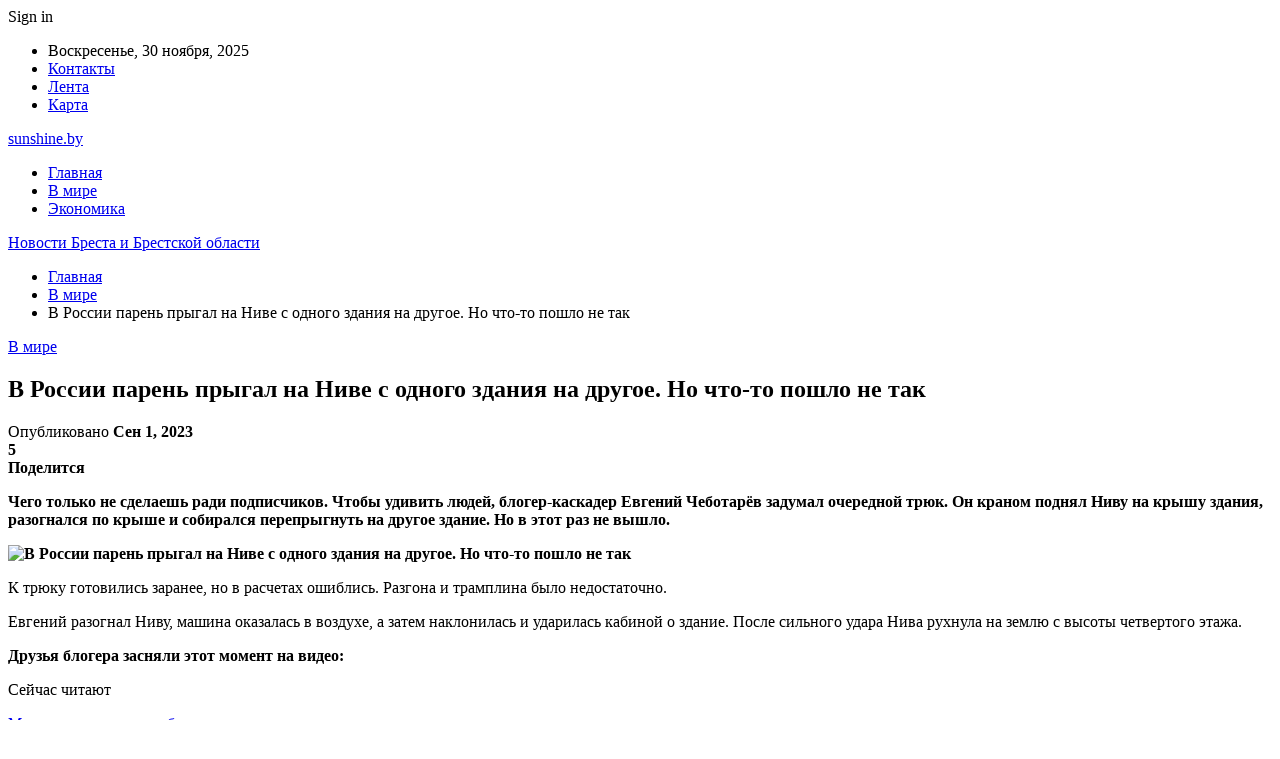

--- FILE ---
content_type: text/html; charset=UTF-8
request_url: https://sunshine.by/v-mire/v-rossii-paren-prygal-na-nive-s-odnogo-zdaniya-na-drugoe-no-chto-to-poshlo-ne-tak.html
body_size: 26011
content:
	<!DOCTYPE html>
		<!--[if IE 8]>
	<html class="ie ie8" dir="ltr" lang="ru-RU" prefix="og: https://ogp.me/ns#"> <![endif]-->
	<!--[if IE 9]>
	<html class="ie ie9" dir="ltr" lang="ru-RU" prefix="og: https://ogp.me/ns#"> <![endif]-->
	<!--[if gt IE 9]><!-->
<html dir="ltr" lang="ru-RU" prefix="og: https://ogp.me/ns#"> <!--<![endif]-->
	<head>
				<meta charset="UTF-8">
		<meta http-equiv="X-UA-Compatible" content="IE=edge">
		<meta name="viewport" content="width=device-width, initial-scale=1.0">
		<link rel="pingback" href="https://sunshine.by/xmlrpc.php"/>

		<title>В России парень прыгал на Ниве с одного здания на другое. Но что-то пошло не так | Новости Бреста и Брестской области</title>
	<style>img:is([sizes="auto" i], [sizes^="auto," i]) { contain-intrinsic-size: 3000px 1500px }</style>
	
		<!-- All in One SEO 4.9.1 - aioseo.com -->
	<meta name="description" content="Чего только не сделаешь ради подписчиков. Чтобы удивить людей, блогер-каскадер Евгений Чеботарёв задумал очередной трюк. Он краном поднял Ниву на крышу здания, разогнался по крыше и собирался перепрыгнуть на другое здание. Но в этот раз не вышло. К трюку готовились заранее, но в расчетах ошиблись. Разгона и трамплина было недостаточно. Евгений разогнал Ниву, машина оказалась" />
	<meta name="robots" content="max-snippet:-1, max-image-preview:large, max-video-preview:-1" />
	<meta name="author" content="admin"/>
	<meta name="keywords" content="#россия" />
	<link rel="canonical" href="https://sunshine.by/v-mire/v-rossii-paren-prygal-na-nive-s-odnogo-zdaniya-na-drugoe-no-chto-to-poshlo-ne-tak.html" />
	<meta name="generator" content="All in One SEO (AIOSEO) 4.9.1" />
		<meta property="og:locale" content="ru_RU" />
		<meta property="og:site_name" content="Новости Бреста и Брестской области |" />
		<meta property="og:type" content="article" />
		<meta property="og:title" content="В России парень прыгал на Ниве с одного здания на другое. Но что-то пошло не так | Новости Бреста и Брестской области" />
		<meta property="og:description" content="Чего только не сделаешь ради подписчиков. Чтобы удивить людей, блогер-каскадер Евгений Чеботарёв задумал очередной трюк. Он краном поднял Ниву на крышу здания, разогнался по крыше и собирался перепрыгнуть на другое здание. Но в этот раз не вышло. К трюку готовились заранее, но в расчетах ошиблись. Разгона и трамплина было недостаточно. Евгений разогнал Ниву, машина оказалась" />
		<meta property="og:url" content="https://sunshine.by/v-mire/v-rossii-paren-prygal-na-nive-s-odnogo-zdaniya-na-drugoe-no-chto-to-poshlo-ne-tak.html" />
		<meta property="article:published_time" content="2023-09-01T18:25:04+00:00" />
		<meta property="article:modified_time" content="2023-09-01T18:25:04+00:00" />
		<meta name="twitter:card" content="summary" />
		<meta name="twitter:title" content="В России парень прыгал на Ниве с одного здания на другое. Но что-то пошло не так | Новости Бреста и Брестской области" />
		<meta name="twitter:description" content="Чего только не сделаешь ради подписчиков. Чтобы удивить людей, блогер-каскадер Евгений Чеботарёв задумал очередной трюк. Он краном поднял Ниву на крышу здания, разогнался по крыше и собирался перепрыгнуть на другое здание. Но в этот раз не вышло. К трюку готовились заранее, но в расчетах ошиблись. Разгона и трамплина было недостаточно. Евгений разогнал Ниву, машина оказалась" />
		<script type="application/ld+json" class="aioseo-schema">
			{"@context":"https:\/\/schema.org","@graph":[{"@type":"Article","@id":"https:\/\/sunshine.by\/v-mire\/v-rossii-paren-prygal-na-nive-s-odnogo-zdaniya-na-drugoe-no-chto-to-poshlo-ne-tak.html#article","name":"\u0412 \u0420\u043e\u0441\u0441\u0438\u0438 \u043f\u0430\u0440\u0435\u043d\u044c \u043f\u0440\u044b\u0433\u0430\u043b \u043d\u0430 \u041d\u0438\u0432\u0435 \u0441 \u043e\u0434\u043d\u043e\u0433\u043e \u0437\u0434\u0430\u043d\u0438\u044f \u043d\u0430 \u0434\u0440\u0443\u0433\u043e\u0435. \u041d\u043e \u0447\u0442\u043e-\u0442\u043e \u043f\u043e\u0448\u043b\u043e \u043d\u0435 \u0442\u0430\u043a | \u041d\u043e\u0432\u043e\u0441\u0442\u0438 \u0411\u0440\u0435\u0441\u0442\u0430 \u0438 \u0411\u0440\u0435\u0441\u0442\u0441\u043a\u043e\u0439 \u043e\u0431\u043b\u0430\u0441\u0442\u0438","headline":"\u0412 \u0420\u043e\u0441\u0441\u0438\u0438 \u043f\u0430\u0440\u0435\u043d\u044c \u043f\u0440\u044b\u0433\u0430\u043b \u043d\u0430 \u041d\u0438\u0432\u0435 \u0441 \u043e\u0434\u043d\u043e\u0433\u043e \u0437\u0434\u0430\u043d\u0438\u044f \u043d\u0430 \u0434\u0440\u0443\u0433\u043e\u0435. \u041d\u043e \u0447\u0442\u043e-\u0442\u043e \u043f\u043e\u0448\u043b\u043e \u043d\u0435 \u0442\u0430\u043a","author":{"@id":"https:\/\/sunshine.by\/author\/admin#author"},"publisher":{"@id":"https:\/\/sunshine.by\/#organization"},"image":{"@type":"ImageObject","url":"https:\/\/sunshine.by\/wp-content\/uploads\/2023\/09\/e61dc6b7020a42bb800da932678f74d3.jpg","width":600,"height":298},"datePublished":"2023-09-01T21:25:04+03:00","dateModified":"2023-09-01T21:25:04+03:00","inLanguage":"ru-RU","mainEntityOfPage":{"@id":"https:\/\/sunshine.by\/v-mire\/v-rossii-paren-prygal-na-nive-s-odnogo-zdaniya-na-drugoe-no-chto-to-poshlo-ne-tak.html#webpage"},"isPartOf":{"@id":"https:\/\/sunshine.by\/v-mire\/v-rossii-paren-prygal-na-nive-s-odnogo-zdaniya-na-drugoe-no-chto-to-poshlo-ne-tak.html#webpage"},"articleSection":"\u0412 \u043c\u0438\u0440\u0435, #\u0440\u043e\u0441\u0441\u0438\u044f"},{"@type":"BreadcrumbList","@id":"https:\/\/sunshine.by\/v-mire\/v-rossii-paren-prygal-na-nive-s-odnogo-zdaniya-na-drugoe-no-chto-to-poshlo-ne-tak.html#breadcrumblist","itemListElement":[{"@type":"ListItem","@id":"https:\/\/sunshine.by#listItem","position":1,"name":"\u0413\u043b\u0430\u0432\u043d\u0430\u044f","item":"https:\/\/sunshine.by","nextItem":{"@type":"ListItem","@id":"https:\/\/sunshine.by\/category\/v-mire#listItem","name":"\u0412 \u043c\u0438\u0440\u0435"}},{"@type":"ListItem","@id":"https:\/\/sunshine.by\/category\/v-mire#listItem","position":2,"name":"\u0412 \u043c\u0438\u0440\u0435","item":"https:\/\/sunshine.by\/category\/v-mire","nextItem":{"@type":"ListItem","@id":"https:\/\/sunshine.by\/v-mire\/v-rossii-paren-prygal-na-nive-s-odnogo-zdaniya-na-drugoe-no-chto-to-poshlo-ne-tak.html#listItem","name":"\u0412 \u0420\u043e\u0441\u0441\u0438\u0438 \u043f\u0430\u0440\u0435\u043d\u044c \u043f\u0440\u044b\u0433\u0430\u043b \u043d\u0430 \u041d\u0438\u0432\u0435 \u0441 \u043e\u0434\u043d\u043e\u0433\u043e \u0437\u0434\u0430\u043d\u0438\u044f \u043d\u0430 \u0434\u0440\u0443\u0433\u043e\u0435. \u041d\u043e \u0447\u0442\u043e-\u0442\u043e \u043f\u043e\u0448\u043b\u043e \u043d\u0435 \u0442\u0430\u043a"},"previousItem":{"@type":"ListItem","@id":"https:\/\/sunshine.by#listItem","name":"\u0413\u043b\u0430\u0432\u043d\u0430\u044f"}},{"@type":"ListItem","@id":"https:\/\/sunshine.by\/v-mire\/v-rossii-paren-prygal-na-nive-s-odnogo-zdaniya-na-drugoe-no-chto-to-poshlo-ne-tak.html#listItem","position":3,"name":"\u0412 \u0420\u043e\u0441\u0441\u0438\u0438 \u043f\u0430\u0440\u0435\u043d\u044c \u043f\u0440\u044b\u0433\u0430\u043b \u043d\u0430 \u041d\u0438\u0432\u0435 \u0441 \u043e\u0434\u043d\u043e\u0433\u043e \u0437\u0434\u0430\u043d\u0438\u044f \u043d\u0430 \u0434\u0440\u0443\u0433\u043e\u0435. \u041d\u043e \u0447\u0442\u043e-\u0442\u043e \u043f\u043e\u0448\u043b\u043e \u043d\u0435 \u0442\u0430\u043a","previousItem":{"@type":"ListItem","@id":"https:\/\/sunshine.by\/category\/v-mire#listItem","name":"\u0412 \u043c\u0438\u0440\u0435"}}]},{"@type":"Organization","@id":"https:\/\/sunshine.by\/#organization","name":"\u041d\u043e\u0432\u043e\u0441\u0442\u0438 \u0411\u0440\u0435\u0441\u0442\u0430 \u0438 \u0411\u0440\u0435\u0441\u0442\u0441\u043a\u043e\u0439 \u043e\u0431\u043b\u0430\u0441\u0442\u0438","url":"https:\/\/sunshine.by\/"},{"@type":"Person","@id":"https:\/\/sunshine.by\/author\/admin#author","url":"https:\/\/sunshine.by\/author\/admin","name":"admin","image":{"@type":"ImageObject","@id":"https:\/\/sunshine.by\/v-mire\/v-rossii-paren-prygal-na-nive-s-odnogo-zdaniya-na-drugoe-no-chto-to-poshlo-ne-tak.html#authorImage","url":"https:\/\/secure.gravatar.com\/avatar\/312cdcf38b28165683a140e612e3f9539f86d26244a3dfc71ba6b2cdead2a3eb?s=96&d=mm&r=g","width":96,"height":96,"caption":"admin"}},{"@type":"WebPage","@id":"https:\/\/sunshine.by\/v-mire\/v-rossii-paren-prygal-na-nive-s-odnogo-zdaniya-na-drugoe-no-chto-to-poshlo-ne-tak.html#webpage","url":"https:\/\/sunshine.by\/v-mire\/v-rossii-paren-prygal-na-nive-s-odnogo-zdaniya-na-drugoe-no-chto-to-poshlo-ne-tak.html","name":"\u0412 \u0420\u043e\u0441\u0441\u0438\u0438 \u043f\u0430\u0440\u0435\u043d\u044c \u043f\u0440\u044b\u0433\u0430\u043b \u043d\u0430 \u041d\u0438\u0432\u0435 \u0441 \u043e\u0434\u043d\u043e\u0433\u043e \u0437\u0434\u0430\u043d\u0438\u044f \u043d\u0430 \u0434\u0440\u0443\u0433\u043e\u0435. \u041d\u043e \u0447\u0442\u043e-\u0442\u043e \u043f\u043e\u0448\u043b\u043e \u043d\u0435 \u0442\u0430\u043a | \u041d\u043e\u0432\u043e\u0441\u0442\u0438 \u0411\u0440\u0435\u0441\u0442\u0430 \u0438 \u0411\u0440\u0435\u0441\u0442\u0441\u043a\u043e\u0439 \u043e\u0431\u043b\u0430\u0441\u0442\u0438","description":"\u0427\u0435\u0433\u043e \u0442\u043e\u043b\u044c\u043a\u043e \u043d\u0435 \u0441\u0434\u0435\u043b\u0430\u0435\u0448\u044c \u0440\u0430\u0434\u0438 \u043f\u043e\u0434\u043f\u0438\u0441\u0447\u0438\u043a\u043e\u0432. \u0427\u0442\u043e\u0431\u044b \u0443\u0434\u0438\u0432\u0438\u0442\u044c \u043b\u044e\u0434\u0435\u0439, \u0431\u043b\u043e\u0433\u0435\u0440-\u043a\u0430\u0441\u043a\u0430\u0434\u0435\u0440 \u0415\u0432\u0433\u0435\u043d\u0438\u0439 \u0427\u0435\u0431\u043e\u0442\u0430\u0440\u0451\u0432 \u0437\u0430\u0434\u0443\u043c\u0430\u043b \u043e\u0447\u0435\u0440\u0435\u0434\u043d\u043e\u0439 \u0442\u0440\u044e\u043a. \u041e\u043d \u043a\u0440\u0430\u043d\u043e\u043c \u043f\u043e\u0434\u043d\u044f\u043b \u041d\u0438\u0432\u0443 \u043d\u0430 \u043a\u0440\u044b\u0448\u0443 \u0437\u0434\u0430\u043d\u0438\u044f, \u0440\u0430\u0437\u043e\u0433\u043d\u0430\u043b\u0441\u044f \u043f\u043e \u043a\u0440\u044b\u0448\u0435 \u0438 \u0441\u043e\u0431\u0438\u0440\u0430\u043b\u0441\u044f \u043f\u0435\u0440\u0435\u043f\u0440\u044b\u0433\u043d\u0443\u0442\u044c \u043d\u0430 \u0434\u0440\u0443\u0433\u043e\u0435 \u0437\u0434\u0430\u043d\u0438\u0435. \u041d\u043e \u0432 \u044d\u0442\u043e\u0442 \u0440\u0430\u0437 \u043d\u0435 \u0432\u044b\u0448\u043b\u043e. \u041a \u0442\u0440\u044e\u043a\u0443 \u0433\u043e\u0442\u043e\u0432\u0438\u043b\u0438\u0441\u044c \u0437\u0430\u0440\u0430\u043d\u0435\u0435, \u043d\u043e \u0432 \u0440\u0430\u0441\u0447\u0435\u0442\u0430\u0445 \u043e\u0448\u0438\u0431\u043b\u0438\u0441\u044c. \u0420\u0430\u0437\u0433\u043e\u043d\u0430 \u0438 \u0442\u0440\u0430\u043c\u043f\u043b\u0438\u043d\u0430 \u0431\u044b\u043b\u043e \u043d\u0435\u0434\u043e\u0441\u0442\u0430\u0442\u043e\u0447\u043d\u043e. \u0415\u0432\u0433\u0435\u043d\u0438\u0439 \u0440\u0430\u0437\u043e\u0433\u043d\u0430\u043b \u041d\u0438\u0432\u0443, \u043c\u0430\u0448\u0438\u043d\u0430 \u043e\u043a\u0430\u0437\u0430\u043b\u0430\u0441\u044c","inLanguage":"ru-RU","isPartOf":{"@id":"https:\/\/sunshine.by\/#website"},"breadcrumb":{"@id":"https:\/\/sunshine.by\/v-mire\/v-rossii-paren-prygal-na-nive-s-odnogo-zdaniya-na-drugoe-no-chto-to-poshlo-ne-tak.html#breadcrumblist"},"author":{"@id":"https:\/\/sunshine.by\/author\/admin#author"},"creator":{"@id":"https:\/\/sunshine.by\/author\/admin#author"},"image":{"@type":"ImageObject","url":"https:\/\/sunshine.by\/wp-content\/uploads\/2023\/09\/e61dc6b7020a42bb800da932678f74d3.jpg","@id":"https:\/\/sunshine.by\/v-mire\/v-rossii-paren-prygal-na-nive-s-odnogo-zdaniya-na-drugoe-no-chto-to-poshlo-ne-tak.html\/#mainImage","width":600,"height":298},"primaryImageOfPage":{"@id":"https:\/\/sunshine.by\/v-mire\/v-rossii-paren-prygal-na-nive-s-odnogo-zdaniya-na-drugoe-no-chto-to-poshlo-ne-tak.html#mainImage"},"datePublished":"2023-09-01T21:25:04+03:00","dateModified":"2023-09-01T21:25:04+03:00"},{"@type":"WebSite","@id":"https:\/\/sunshine.by\/#website","url":"https:\/\/sunshine.by\/","name":"\u041d\u043e\u0432\u043e\u0441\u0442\u0438 \u0411\u0440\u0435\u0441\u0442\u0430 \u0438 \u0411\u0440\u0435\u0441\u0442\u0441\u043a\u043e\u0439 \u043e\u0431\u043b\u0430\u0441\u0442\u0438","inLanguage":"ru-RU","publisher":{"@id":"https:\/\/sunshine.by\/#organization"}}]}
		</script>
		<!-- All in One SEO -->


<!-- Better Open Graph, Schema.org & Twitter Integration -->
<meta property="og:locale" content="ru_ru"/>
<meta property="og:site_name" content="Новости Бреста и Брестской области"/>
<meta property="og:url" content="https://sunshine.by/v-mire/v-rossii-paren-prygal-na-nive-s-odnogo-zdaniya-na-drugoe-no-chto-to-poshlo-ne-tak.html"/>
<meta property="og:title" content="В России парень прыгал на Ниве с одного здания на другое. Но что-то пошло не так"/>
<meta property="og:image" content="https://sunshine.by/wp-content/uploads/2023/09/e61dc6b7020a42bb800da932678f74d3.jpg"/>
<meta property="article:section" content="В мире"/>
<meta property="article:tag" content="#россия"/>
<meta property="og:description" content="Чего только не сделаешь ради подписчиков. Чтобы удивить людей, блогер-каскадер Евгений Чеботарёв задумал очередной трюк. Он краном поднял Ниву на крышу здания, разогнался по крыше и собирался перепрыгнуть на другое здание. Но в этот раз не вышло.    "/>
<meta property="og:type" content="article"/>
<meta name="twitter:card" content="summary"/>
<meta name="twitter:url" content="https://sunshine.by/v-mire/v-rossii-paren-prygal-na-nive-s-odnogo-zdaniya-na-drugoe-no-chto-to-poshlo-ne-tak.html"/>
<meta name="twitter:title" content="В России парень прыгал на Ниве с одного здания на другое. Но что-то пошло не так"/>
<meta name="twitter:description" content="Чего только не сделаешь ради подписчиков. Чтобы удивить людей, блогер-каскадер Евгений Чеботарёв задумал очередной трюк. Он краном поднял Ниву на крышу здания, разогнался по крыше и собирался перепрыгнуть на другое здание. Но в этот раз не вышло.    "/>
<meta name="twitter:image" content="https://sunshine.by/wp-content/uploads/2023/09/e61dc6b7020a42bb800da932678f74d3.jpg"/>
<!-- / Better Open Graph, Schema.org & Twitter Integration. -->
<link rel='dns-prefetch' href='//fonts.googleapis.com' />
<link rel="alternate" type="application/rss+xml" title="Новости Бреста и Брестской области &raquo; Лента" href="https://sunshine.by/feed" />
<link rel="alternate" type="application/rss+xml" title="Новости Бреста и Брестской области &raquo; Лента комментариев" href="https://sunshine.by/comments/feed" />
		<!-- This site uses the Google Analytics by MonsterInsights plugin v9.10.0 - Using Analytics tracking - https://www.monsterinsights.com/ -->
		<!-- Примечание: MonsterInsights в настоящее время не настроен на этом сайте. Владелец сайта должен пройти аутентификацию в Google Analytics на панели настроек MonsterInsights. -->
					<!-- No tracking code set -->
				<!-- / Google Analytics by MonsterInsights -->
		<script type="text/javascript">
/* <![CDATA[ */
window._wpemojiSettings = {"baseUrl":"https:\/\/s.w.org\/images\/core\/emoji\/16.0.1\/72x72\/","ext":".png","svgUrl":"https:\/\/s.w.org\/images\/core\/emoji\/16.0.1\/svg\/","svgExt":".svg","source":{"concatemoji":"https:\/\/sunshine.by\/wp-includes\/js\/wp-emoji-release.min.js?ver=6.8.3"}};
/*! This file is auto-generated */
!function(s,n){var o,i,e;function c(e){try{var t={supportTests:e,timestamp:(new Date).valueOf()};sessionStorage.setItem(o,JSON.stringify(t))}catch(e){}}function p(e,t,n){e.clearRect(0,0,e.canvas.width,e.canvas.height),e.fillText(t,0,0);var t=new Uint32Array(e.getImageData(0,0,e.canvas.width,e.canvas.height).data),a=(e.clearRect(0,0,e.canvas.width,e.canvas.height),e.fillText(n,0,0),new Uint32Array(e.getImageData(0,0,e.canvas.width,e.canvas.height).data));return t.every(function(e,t){return e===a[t]})}function u(e,t){e.clearRect(0,0,e.canvas.width,e.canvas.height),e.fillText(t,0,0);for(var n=e.getImageData(16,16,1,1),a=0;a<n.data.length;a++)if(0!==n.data[a])return!1;return!0}function f(e,t,n,a){switch(t){case"flag":return n(e,"\ud83c\udff3\ufe0f\u200d\u26a7\ufe0f","\ud83c\udff3\ufe0f\u200b\u26a7\ufe0f")?!1:!n(e,"\ud83c\udde8\ud83c\uddf6","\ud83c\udde8\u200b\ud83c\uddf6")&&!n(e,"\ud83c\udff4\udb40\udc67\udb40\udc62\udb40\udc65\udb40\udc6e\udb40\udc67\udb40\udc7f","\ud83c\udff4\u200b\udb40\udc67\u200b\udb40\udc62\u200b\udb40\udc65\u200b\udb40\udc6e\u200b\udb40\udc67\u200b\udb40\udc7f");case"emoji":return!a(e,"\ud83e\udedf")}return!1}function g(e,t,n,a){var r="undefined"!=typeof WorkerGlobalScope&&self instanceof WorkerGlobalScope?new OffscreenCanvas(300,150):s.createElement("canvas"),o=r.getContext("2d",{willReadFrequently:!0}),i=(o.textBaseline="top",o.font="600 32px Arial",{});return e.forEach(function(e){i[e]=t(o,e,n,a)}),i}function t(e){var t=s.createElement("script");t.src=e,t.defer=!0,s.head.appendChild(t)}"undefined"!=typeof Promise&&(o="wpEmojiSettingsSupports",i=["flag","emoji"],n.supports={everything:!0,everythingExceptFlag:!0},e=new Promise(function(e){s.addEventListener("DOMContentLoaded",e,{once:!0})}),new Promise(function(t){var n=function(){try{var e=JSON.parse(sessionStorage.getItem(o));if("object"==typeof e&&"number"==typeof e.timestamp&&(new Date).valueOf()<e.timestamp+604800&&"object"==typeof e.supportTests)return e.supportTests}catch(e){}return null}();if(!n){if("undefined"!=typeof Worker&&"undefined"!=typeof OffscreenCanvas&&"undefined"!=typeof URL&&URL.createObjectURL&&"undefined"!=typeof Blob)try{var e="postMessage("+g.toString()+"("+[JSON.stringify(i),f.toString(),p.toString(),u.toString()].join(",")+"));",a=new Blob([e],{type:"text/javascript"}),r=new Worker(URL.createObjectURL(a),{name:"wpTestEmojiSupports"});return void(r.onmessage=function(e){c(n=e.data),r.terminate(),t(n)})}catch(e){}c(n=g(i,f,p,u))}t(n)}).then(function(e){for(var t in e)n.supports[t]=e[t],n.supports.everything=n.supports.everything&&n.supports[t],"flag"!==t&&(n.supports.everythingExceptFlag=n.supports.everythingExceptFlag&&n.supports[t]);n.supports.everythingExceptFlag=n.supports.everythingExceptFlag&&!n.supports.flag,n.DOMReady=!1,n.readyCallback=function(){n.DOMReady=!0}}).then(function(){return e}).then(function(){var e;n.supports.everything||(n.readyCallback(),(e=n.source||{}).concatemoji?t(e.concatemoji):e.wpemoji&&e.twemoji&&(t(e.twemoji),t(e.wpemoji)))}))}((window,document),window._wpemojiSettings);
/* ]]> */
</script>
<style id='wp-emoji-styles-inline-css' type='text/css'>

	img.wp-smiley, img.emoji {
		display: inline !important;
		border: none !important;
		box-shadow: none !important;
		height: 1em !important;
		width: 1em !important;
		margin: 0 0.07em !important;
		vertical-align: -0.1em !important;
		background: none !important;
		padding: 0 !important;
	}
</style>
<link rel='stylesheet' id='wp-block-library-css' href='https://sunshine.by/wp-includes/css/dist/block-library/style.min.css?ver=6.8.3' type='text/css' media='all' />
<style id='classic-theme-styles-inline-css' type='text/css'>
/*! This file is auto-generated */
.wp-block-button__link{color:#fff;background-color:#32373c;border-radius:9999px;box-shadow:none;text-decoration:none;padding:calc(.667em + 2px) calc(1.333em + 2px);font-size:1.125em}.wp-block-file__button{background:#32373c;color:#fff;text-decoration:none}
</style>
<link rel='stylesheet' id='aioseo/css/src/vue/standalone/blocks/table-of-contents/global.scss-css' href='https://sunshine.by/wp-content/plugins/all-in-one-seo-pack/dist/Lite/assets/css/table-of-contents/global.e90f6d47.css?ver=4.9.1' type='text/css' media='all' />
<style id='global-styles-inline-css' type='text/css'>
:root{--wp--preset--aspect-ratio--square: 1;--wp--preset--aspect-ratio--4-3: 4/3;--wp--preset--aspect-ratio--3-4: 3/4;--wp--preset--aspect-ratio--3-2: 3/2;--wp--preset--aspect-ratio--2-3: 2/3;--wp--preset--aspect-ratio--16-9: 16/9;--wp--preset--aspect-ratio--9-16: 9/16;--wp--preset--color--black: #000000;--wp--preset--color--cyan-bluish-gray: #abb8c3;--wp--preset--color--white: #ffffff;--wp--preset--color--pale-pink: #f78da7;--wp--preset--color--vivid-red: #cf2e2e;--wp--preset--color--luminous-vivid-orange: #ff6900;--wp--preset--color--luminous-vivid-amber: #fcb900;--wp--preset--color--light-green-cyan: #7bdcb5;--wp--preset--color--vivid-green-cyan: #00d084;--wp--preset--color--pale-cyan-blue: #8ed1fc;--wp--preset--color--vivid-cyan-blue: #0693e3;--wp--preset--color--vivid-purple: #9b51e0;--wp--preset--gradient--vivid-cyan-blue-to-vivid-purple: linear-gradient(135deg,rgba(6,147,227,1) 0%,rgb(155,81,224) 100%);--wp--preset--gradient--light-green-cyan-to-vivid-green-cyan: linear-gradient(135deg,rgb(122,220,180) 0%,rgb(0,208,130) 100%);--wp--preset--gradient--luminous-vivid-amber-to-luminous-vivid-orange: linear-gradient(135deg,rgba(252,185,0,1) 0%,rgba(255,105,0,1) 100%);--wp--preset--gradient--luminous-vivid-orange-to-vivid-red: linear-gradient(135deg,rgba(255,105,0,1) 0%,rgb(207,46,46) 100%);--wp--preset--gradient--very-light-gray-to-cyan-bluish-gray: linear-gradient(135deg,rgb(238,238,238) 0%,rgb(169,184,195) 100%);--wp--preset--gradient--cool-to-warm-spectrum: linear-gradient(135deg,rgb(74,234,220) 0%,rgb(151,120,209) 20%,rgb(207,42,186) 40%,rgb(238,44,130) 60%,rgb(251,105,98) 80%,rgb(254,248,76) 100%);--wp--preset--gradient--blush-light-purple: linear-gradient(135deg,rgb(255,206,236) 0%,rgb(152,150,240) 100%);--wp--preset--gradient--blush-bordeaux: linear-gradient(135deg,rgb(254,205,165) 0%,rgb(254,45,45) 50%,rgb(107,0,62) 100%);--wp--preset--gradient--luminous-dusk: linear-gradient(135deg,rgb(255,203,112) 0%,rgb(199,81,192) 50%,rgb(65,88,208) 100%);--wp--preset--gradient--pale-ocean: linear-gradient(135deg,rgb(255,245,203) 0%,rgb(182,227,212) 50%,rgb(51,167,181) 100%);--wp--preset--gradient--electric-grass: linear-gradient(135deg,rgb(202,248,128) 0%,rgb(113,206,126) 100%);--wp--preset--gradient--midnight: linear-gradient(135deg,rgb(2,3,129) 0%,rgb(40,116,252) 100%);--wp--preset--font-size--small: 13px;--wp--preset--font-size--medium: 20px;--wp--preset--font-size--large: 36px;--wp--preset--font-size--x-large: 42px;--wp--preset--spacing--20: 0.44rem;--wp--preset--spacing--30: 0.67rem;--wp--preset--spacing--40: 1rem;--wp--preset--spacing--50: 1.5rem;--wp--preset--spacing--60: 2.25rem;--wp--preset--spacing--70: 3.38rem;--wp--preset--spacing--80: 5.06rem;--wp--preset--shadow--natural: 6px 6px 9px rgba(0, 0, 0, 0.2);--wp--preset--shadow--deep: 12px 12px 50px rgba(0, 0, 0, 0.4);--wp--preset--shadow--sharp: 6px 6px 0px rgba(0, 0, 0, 0.2);--wp--preset--shadow--outlined: 6px 6px 0px -3px rgba(255, 255, 255, 1), 6px 6px rgba(0, 0, 0, 1);--wp--preset--shadow--crisp: 6px 6px 0px rgba(0, 0, 0, 1);}:where(.is-layout-flex){gap: 0.5em;}:where(.is-layout-grid){gap: 0.5em;}body .is-layout-flex{display: flex;}.is-layout-flex{flex-wrap: wrap;align-items: center;}.is-layout-flex > :is(*, div){margin: 0;}body .is-layout-grid{display: grid;}.is-layout-grid > :is(*, div){margin: 0;}:where(.wp-block-columns.is-layout-flex){gap: 2em;}:where(.wp-block-columns.is-layout-grid){gap: 2em;}:where(.wp-block-post-template.is-layout-flex){gap: 1.25em;}:where(.wp-block-post-template.is-layout-grid){gap: 1.25em;}.has-black-color{color: var(--wp--preset--color--black) !important;}.has-cyan-bluish-gray-color{color: var(--wp--preset--color--cyan-bluish-gray) !important;}.has-white-color{color: var(--wp--preset--color--white) !important;}.has-pale-pink-color{color: var(--wp--preset--color--pale-pink) !important;}.has-vivid-red-color{color: var(--wp--preset--color--vivid-red) !important;}.has-luminous-vivid-orange-color{color: var(--wp--preset--color--luminous-vivid-orange) !important;}.has-luminous-vivid-amber-color{color: var(--wp--preset--color--luminous-vivid-amber) !important;}.has-light-green-cyan-color{color: var(--wp--preset--color--light-green-cyan) !important;}.has-vivid-green-cyan-color{color: var(--wp--preset--color--vivid-green-cyan) !important;}.has-pale-cyan-blue-color{color: var(--wp--preset--color--pale-cyan-blue) !important;}.has-vivid-cyan-blue-color{color: var(--wp--preset--color--vivid-cyan-blue) !important;}.has-vivid-purple-color{color: var(--wp--preset--color--vivid-purple) !important;}.has-black-background-color{background-color: var(--wp--preset--color--black) !important;}.has-cyan-bluish-gray-background-color{background-color: var(--wp--preset--color--cyan-bluish-gray) !important;}.has-white-background-color{background-color: var(--wp--preset--color--white) !important;}.has-pale-pink-background-color{background-color: var(--wp--preset--color--pale-pink) !important;}.has-vivid-red-background-color{background-color: var(--wp--preset--color--vivid-red) !important;}.has-luminous-vivid-orange-background-color{background-color: var(--wp--preset--color--luminous-vivid-orange) !important;}.has-luminous-vivid-amber-background-color{background-color: var(--wp--preset--color--luminous-vivid-amber) !important;}.has-light-green-cyan-background-color{background-color: var(--wp--preset--color--light-green-cyan) !important;}.has-vivid-green-cyan-background-color{background-color: var(--wp--preset--color--vivid-green-cyan) !important;}.has-pale-cyan-blue-background-color{background-color: var(--wp--preset--color--pale-cyan-blue) !important;}.has-vivid-cyan-blue-background-color{background-color: var(--wp--preset--color--vivid-cyan-blue) !important;}.has-vivid-purple-background-color{background-color: var(--wp--preset--color--vivid-purple) !important;}.has-black-border-color{border-color: var(--wp--preset--color--black) !important;}.has-cyan-bluish-gray-border-color{border-color: var(--wp--preset--color--cyan-bluish-gray) !important;}.has-white-border-color{border-color: var(--wp--preset--color--white) !important;}.has-pale-pink-border-color{border-color: var(--wp--preset--color--pale-pink) !important;}.has-vivid-red-border-color{border-color: var(--wp--preset--color--vivid-red) !important;}.has-luminous-vivid-orange-border-color{border-color: var(--wp--preset--color--luminous-vivid-orange) !important;}.has-luminous-vivid-amber-border-color{border-color: var(--wp--preset--color--luminous-vivid-amber) !important;}.has-light-green-cyan-border-color{border-color: var(--wp--preset--color--light-green-cyan) !important;}.has-vivid-green-cyan-border-color{border-color: var(--wp--preset--color--vivid-green-cyan) !important;}.has-pale-cyan-blue-border-color{border-color: var(--wp--preset--color--pale-cyan-blue) !important;}.has-vivid-cyan-blue-border-color{border-color: var(--wp--preset--color--vivid-cyan-blue) !important;}.has-vivid-purple-border-color{border-color: var(--wp--preset--color--vivid-purple) !important;}.has-vivid-cyan-blue-to-vivid-purple-gradient-background{background: var(--wp--preset--gradient--vivid-cyan-blue-to-vivid-purple) !important;}.has-light-green-cyan-to-vivid-green-cyan-gradient-background{background: var(--wp--preset--gradient--light-green-cyan-to-vivid-green-cyan) !important;}.has-luminous-vivid-amber-to-luminous-vivid-orange-gradient-background{background: var(--wp--preset--gradient--luminous-vivid-amber-to-luminous-vivid-orange) !important;}.has-luminous-vivid-orange-to-vivid-red-gradient-background{background: var(--wp--preset--gradient--luminous-vivid-orange-to-vivid-red) !important;}.has-very-light-gray-to-cyan-bluish-gray-gradient-background{background: var(--wp--preset--gradient--very-light-gray-to-cyan-bluish-gray) !important;}.has-cool-to-warm-spectrum-gradient-background{background: var(--wp--preset--gradient--cool-to-warm-spectrum) !important;}.has-blush-light-purple-gradient-background{background: var(--wp--preset--gradient--blush-light-purple) !important;}.has-blush-bordeaux-gradient-background{background: var(--wp--preset--gradient--blush-bordeaux) !important;}.has-luminous-dusk-gradient-background{background: var(--wp--preset--gradient--luminous-dusk) !important;}.has-pale-ocean-gradient-background{background: var(--wp--preset--gradient--pale-ocean) !important;}.has-electric-grass-gradient-background{background: var(--wp--preset--gradient--electric-grass) !important;}.has-midnight-gradient-background{background: var(--wp--preset--gradient--midnight) !important;}.has-small-font-size{font-size: var(--wp--preset--font-size--small) !important;}.has-medium-font-size{font-size: var(--wp--preset--font-size--medium) !important;}.has-large-font-size{font-size: var(--wp--preset--font-size--large) !important;}.has-x-large-font-size{font-size: var(--wp--preset--font-size--x-large) !important;}
:where(.wp-block-post-template.is-layout-flex){gap: 1.25em;}:where(.wp-block-post-template.is-layout-grid){gap: 1.25em;}
:where(.wp-block-columns.is-layout-flex){gap: 2em;}:where(.wp-block-columns.is-layout-grid){gap: 2em;}
:root :where(.wp-block-pullquote){font-size: 1.5em;line-height: 1.6;}
</style>
<link rel='stylesheet' id='contact-form-7-css' href='https://sunshine.by/wp-content/plugins/contact-form-7/includes/css/styles.css?ver=6.1.4' type='text/css' media='all' />
<link rel='stylesheet' id='widgetopts-styles-css' href='https://sunshine.by/wp-content/plugins/widget-options/assets/css/widget-options.css?ver=4.1.3' type='text/css' media='all' />
<link rel='stylesheet' id='bf-slick-css' href='https://sunshine.by/wp-content/themes/publisher/includes/libs/better-framework/assets/css/slick.min.css?ver=3.10.22' type='text/css' media='all' />
<link rel='stylesheet' id='pretty-photo-css' href='https://sunshine.by/wp-content/themes/publisher/includes/libs/better-framework/assets/css/pretty-photo.min.css?ver=3.10.22' type='text/css' media='all' />
<link rel='stylesheet' id='bs-icons-css' href='https://sunshine.by/wp-content/themes/publisher/includes/libs/better-framework/assets/css/bs-icons.css?ver=3.10.22' type='text/css' media='all' />
<link rel='stylesheet' id='theme-libs-css' href='https://sunshine.by/wp-content/themes/publisher/css/theme-libs.min.css?ver=7.7.0' type='text/css' media='all' />
<link rel='stylesheet' id='fontawesome-css' href='https://sunshine.by/wp-content/themes/publisher/includes/libs/better-framework/assets/css/font-awesome.min.css?ver=3.10.22' type='text/css' media='all' />
<link rel='stylesheet' id='publisher-css' href='https://sunshine.by/wp-content/themes/publisher/style-7.7.0.min.css?ver=7.7.0' type='text/css' media='all' />
<link rel='stylesheet' id='better-framework-main-fonts-css' href='https://fonts.googleapis.com/css?family=Roboto:400,500,400italic&#038;subset=greek' type='text/css' media='all' />
<script type="text/javascript" src="https://sunshine.by/wp-includes/js/jquery/jquery.min.js?ver=3.7.1" id="jquery-core-js"></script>
<script type="text/javascript" src="https://sunshine.by/wp-includes/js/jquery/jquery-migrate.min.js?ver=3.4.1" id="jquery-migrate-js"></script>
<!--[if lt IE 9]>
<script type="text/javascript" src="https://sunshine.by/wp-content/themes/publisher/includes/libs/better-framework/assets/js/html5shiv.min.js?ver=3.10.22" id="bf-html5shiv-js"></script>
<![endif]-->
<!--[if lt IE 9]>
<script type="text/javascript" src="https://sunshine.by/wp-content/themes/publisher/includes/libs/better-framework/assets/js/respond.min.js?ver=3.10.22" id="bf-respond-js"></script>
<![endif]-->
<link rel="https://api.w.org/" href="https://sunshine.by/wp-json/" /><link rel="alternate" title="JSON" type="application/json" href="https://sunshine.by/wp-json/wp/v2/posts/821" /><link rel="EditURI" type="application/rsd+xml" title="RSD" href="https://sunshine.by/xmlrpc.php?rsd" />
<meta name="generator" content="WordPress 6.8.3" />
<link rel='shortlink' href='https://sunshine.by/?p=821' />
<link rel="alternate" title="oEmbed (JSON)" type="application/json+oembed" href="https://sunshine.by/wp-json/oembed/1.0/embed?url=https%3A%2F%2Fsunshine.by%2Fv-mire%2Fv-rossii-paren-prygal-na-nive-s-odnogo-zdaniya-na-drugoe-no-chto-to-poshlo-ne-tak.html" />
<link rel="alternate" title="oEmbed (XML)" type="text/xml+oembed" href="https://sunshine.by/wp-json/oembed/1.0/embed?url=https%3A%2F%2Fsunshine.by%2Fv-mire%2Fv-rossii-paren-prygal-na-nive-s-odnogo-zdaniya-na-drugoe-no-chto-to-poshlo-ne-tak.html&#038;format=xml" />
			<link rel="amphtml" href="https://sunshine.by/amp/v-mire/v-rossii-paren-prygal-na-nive-s-odnogo-zdaniya-na-drugoe-no-chto-to-poshlo-ne-tak.html"/>
			<!-- Yandex.Metrika counter -->
<script type="text/javascript" >
   (function(m,e,t,r,i,k,a){m[i]=m[i]||function(){(m[i].a=m[i].a||[]).push(arguments)};
   m[i].l=1*new Date();
   for (var j = 0; j < document.scripts.length; j++) {if (document.scripts[j].src === r) { return; }}
   k=e.createElement(t),a=e.getElementsByTagName(t)[0],k.async=1,k.src=r,a.parentNode.insertBefore(k,a)})
   (window, document, "script", "https://mc.yandex.ru/metrika/tag.js", "ym");

   ym(94250479, "init", {
        clickmap:true,
        trackLinks:true,
        accurateTrackBounce:true,
        webvisor:true,
        ecommerce:"dataLayer"
   });
</script>
<noscript><div><img src="https://mc.yandex.ru/watch/94250479" style="position:absolute; left:-9999px;" alt="" /></div></noscript>
<!-- /Yandex.Metrika counter --><script type="application/ld+json">{
    "@context": "http:\/\/schema.org\/",
    "@type": "Organization",
    "@id": "#organization",
    "url": "https:\/\/sunshine.by\/",
    "name": "\u041d\u043e\u0432\u043e\u0441\u0442\u0438 \u0411\u0440\u0435\u0441\u0442\u0430 \u0438 \u0411\u0440\u0435\u0441\u0442\u0441\u043a\u043e\u0439 \u043e\u0431\u043b\u0430\u0441\u0442\u0438",
    "description": ""
}</script>
<script type="application/ld+json">{
    "@context": "http:\/\/schema.org\/",
    "@type": "WebSite",
    "name": "\u041d\u043e\u0432\u043e\u0441\u0442\u0438 \u0411\u0440\u0435\u0441\u0442\u0430 \u0438 \u0411\u0440\u0435\u0441\u0442\u0441\u043a\u043e\u0439 \u043e\u0431\u043b\u0430\u0441\u0442\u0438",
    "alternateName": "",
    "url": "https:\/\/sunshine.by\/"
}</script>
<script type="application/ld+json">{
    "@context": "http:\/\/schema.org\/",
    "@type": "BlogPosting",
    "headline": "\u0412 \u0420\u043e\u0441\u0441\u0438\u0438 \u043f\u0430\u0440\u0435\u043d\u044c \u043f\u0440\u044b\u0433\u0430\u043b \u043d\u0430 \u041d\u0438\u0432\u0435 \u0441 \u043e\u0434\u043d\u043e\u0433\u043e \u0437\u0434\u0430\u043d\u0438\u044f \u043d\u0430 \u0434\u0440\u0443\u0433\u043e\u0435. \u041d\u043e \u0447\u0442\u043e-\u0442\u043e \u043f\u043e\u0448\u043b\u043e \u043d\u0435 \u0442\u0430\u043a",
    "description": "\u0427\u0435\u0433\u043e \u0442\u043e\u043b\u044c\u043a\u043e \u043d\u0435 \u0441\u0434\u0435\u043b\u0430\u0435\u0448\u044c \u0440\u0430\u0434\u0438 \u043f\u043e\u0434\u043f\u0438\u0441\u0447\u0438\u043a\u043e\u0432. \u0427\u0442\u043e\u0431\u044b \u0443\u0434\u0438\u0432\u0438\u0442\u044c \u043b\u044e\u0434\u0435\u0439, \u0431\u043b\u043e\u0433\u0435\u0440-\u043a\u0430\u0441\u043a\u0430\u0434\u0435\u0440 \u0415\u0432\u0433\u0435\u043d\u0438\u0439 \u0427\u0435\u0431\u043e\u0442\u0430\u0440\u0451\u0432 \u0437\u0430\u0434\u0443\u043c\u0430\u043b \u043e\u0447\u0435\u0440\u0435\u0434\u043d\u043e\u0439 \u0442\u0440\u044e\u043a. \u041e\u043d \u043a\u0440\u0430\u043d\u043e\u043c \u043f\u043e\u0434\u043d\u044f\u043b \u041d\u0438\u0432\u0443 \u043d\u0430 \u043a\u0440\u044b\u0448\u0443 \u0437\u0434\u0430\u043d\u0438\u044f, \u0440\u0430\u0437\u043e\u0433\u043d\u0430\u043b\u0441\u044f \u043f\u043e \u043a\u0440\u044b\u0448\u0435 \u0438 \u0441\u043e\u0431\u0438\u0440\u0430\u043b\u0441\u044f \u043f\u0435\u0440\u0435\u043f\u0440\u044b\u0433\u043d\u0443\u0442\u044c \u043d\u0430 \u0434\u0440\u0443\u0433\u043e\u0435 \u0437\u0434\u0430\u043d\u0438\u0435. \u041d\u043e \u0432 \u044d\u0442\u043e\u0442 \u0440\u0430\u0437 \u043d\u0435 \u0432\u044b\u0448\u043b\u043e.    ",
    "datePublished": "2023-09-01",
    "dateModified": "2023-09-01",
    "author": {
        "@type": "Person",
        "@id": "#person-admin",
        "name": "admin"
    },
    "image": {
        "@type": "ImageObject",
        "url": "https:\/\/sunshine.by\/wp-content\/uploads\/2023\/09\/e61dc6b7020a42bb800da932678f74d3.jpg",
        "width": 600,
        "height": 298
    },
    "interactionStatistic": [
        {
            "@type": "InteractionCounter",
            "interactionType": "http:\/\/schema.org\/CommentAction",
            "userInteractionCount": "0"
        }
    ],
    "publisher": {
        "@id": "#organization"
    },
    "mainEntityOfPage": "https:\/\/sunshine.by\/v-mire\/v-rossii-paren-prygal-na-nive-s-odnogo-zdaniya-na-drugoe-no-chto-to-poshlo-ne-tak.html"
}</script>
<link rel='stylesheet' id='7.7.0-1759827772' href='https://sunshine.by/wp-content/bs-booster-cache/44aeb5693888a493da5544591146df30.css' type='text/css' media='all' />
<link rel="icon" href="https://sunshine.by/wp-content/uploads/2021/02/slide-0-kopirovat.jpg" sizes="32x32" />
<link rel="icon" href="https://sunshine.by/wp-content/uploads/2021/02/slide-0-kopirovat.jpg" sizes="192x192" />
<link rel="apple-touch-icon" href="https://sunshine.by/wp-content/uploads/2021/02/slide-0-kopirovat.jpg" />
<meta name="msapplication-TileImage" content="https://sunshine.by/wp-content/uploads/2021/02/slide-0-kopirovat.jpg" />
	</head>

<body class="wp-singular post-template-default single single-post postid-821 single-format-standard wp-theme-publisher bs-theme bs-publisher bs-publisher-clean-magazine active-light-box active-top-line ltr close-rh page-layout-2-col-right full-width active-sticky-sidebar main-menu-sticky-smart single-prim-cat-1 single-cat-1  bs-ll-a" dir="ltr">
		<div class="main-wrap content-main-wrap">
			<header id="header" class="site-header header-style-2 boxed" itemscope="itemscope" itemtype="https://schema.org/WPHeader">

		<section class="topbar topbar-style-1 hidden-xs hidden-xs">
	<div class="content-wrap">
		<div class="container">
			<div class="topbar-inner clearfix">

									<div class="section-links">
													<a class="topbar-sign-in "
							   data-toggle="modal" data-target="#bsLoginModal">
								<i class="fa fa-user-circle"></i> Sign in							</a>

							<div class="modal sign-in-modal fade" id="bsLoginModal" tabindex="-1" role="dialog"
							     style="display: none">
								<div class="modal-dialog" role="document">
									<div class="modal-content">
											<span class="close-modal" data-dismiss="modal" aria-label="Close"><i
														class="fa fa-close"></i></span>
										<div class="modal-body">
											<div id="form_750_" class="bs-shortcode bs-login-shortcode ">
		<div class="bs-login bs-type-login"  style="display:none">

					<div class="bs-login-panel bs-login-sign-panel bs-current-login-panel">
								<form name="loginform"
				      action="https://sunshine.by/wp-login.php" method="post">

					
					<div class="login-header">
						<span class="login-icon fa fa-user-circle main-color"></span>
						<p>Welcome, Login to your account.</p>
					</div>
					
					<div class="login-field login-username">
						<input type="text" name="log" id="form_750_user_login" class="input"
						       value="" size="20"
						       placeholder="Username or Email..." required/>
					</div>

					<div class="login-field login-password">
						<input type="password" name="pwd" id="form_750_user_pass"
						       class="input"
						       value="" size="20" placeholder="Password..."
						       required/>
					</div>

					
					<div class="login-field">
						<a href="https://sunshine.by/wp-login.php?action=lostpassword&redirect_to=https%3A%2F%2Fsunshine.by%2Fv-mire%2Fv-rossii-paren-prygal-na-nive-s-odnogo-zdaniya-na-drugoe-no-chto-to-poshlo-ne-tak.html"
						   class="go-reset-panel">Forget password?</a>

													<span class="login-remember">
							<input class="remember-checkbox" name="rememberme" type="checkbox"
							       id="form_750_rememberme"
							       value="forever"  />
							<label class="remember-label">Remember me</label>
						</span>
											</div>

					
					<div class="login-field login-submit">
						<input type="submit" name="wp-submit"
						       class="button-primary login-btn"
						       value="Log In"/>
						<input type="hidden" name="redirect_to" value="https://sunshine.by/v-mire/v-rossii-paren-prygal-na-nive-s-odnogo-zdaniya-na-drugoe-no-chto-to-poshlo-ne-tak.html"/>
					</div>

									</form>
			</div>

			<div class="bs-login-panel bs-login-reset-panel">

				<span class="go-login-panel"><i
							class="fa fa-angle-left"></i> Sign in</span>

				<div class="bs-login-reset-panel-inner">
					<div class="login-header">
						<span class="login-icon fa fa-support"></span>
						<p>Recover your password.</p>
						<p>A password will be e-mailed to you.</p>
					</div>
										<form name="lostpasswordform" id="form_750_lostpasswordform"
					      action="https://sunshine.by/wp-login.php?action=lostpassword"
					      method="post">

						<div class="login-field reset-username">
							<input type="text" name="user_login" class="input" value=""
							       placeholder="Username or Email..."
							       required/>
						</div>

						
						<div class="login-field reset-submit">

							<input type="hidden" name="redirect_to" value=""/>
							<input type="submit" name="wp-submit" class="login-btn"
							       value="Send My Password"/>

						</div>
					</form>
				</div>
			</div>
			</div>
	</div>
										</div>
									</div>
								</div>
							</div>
												</div>
				
				<div class="section-menu">
						<div id="menu-top" class="menu top-menu-wrapper" role="navigation" itemscope="itemscope" itemtype="https://schema.org/SiteNavigationElement">
		<nav class="top-menu-container">

			<ul id="top-navigation" class="top-menu menu clearfix bsm-pure">
									<li id="topbar-date" class="menu-item menu-item-date">
					<span
						class="topbar-date">Воскресенье, 30 ноября, 2025</span>
					</li>
					<li id="menu-item-34" class="menu-item menu-item-type-post_type menu-item-object-page better-anim-fade menu-item-34"><a href="https://sunshine.by/kontakty">Контакты</a></li>
<li id="menu-item-35" class="menu-item menu-item-type-post_type menu-item-object-page better-anim-fade menu-item-35"><a href="https://sunshine.by/lenta">Лента</a></li>
<li id="menu-item-75" class="menu-item menu-item-type-custom menu-item-object-custom better-anim-fade menu-item-75"><a href="/sitemap.xml">Карта</a></li>
			</ul>

		</nav>
	</div>
				</div>
			</div>
		</div>
	</div>
</section>
		<div class="header-inner">
			<div class="content-wrap">
				<div class="container">
					<div class="row">
						<div class="row-height">
							<div class="logo-col col-xs-12">
								<div class="col-inside">
									<div id="site-branding" class="site-branding">
	<p  id="site-title" class="logo h1 text-logo">
	<a href="https://sunshine.by/" itemprop="url" rel="home">
		sunshine.by	</a>
</p>
</div><!-- .site-branding -->
								</div>
							</div>
													</div>
					</div>
				</div>
			</div>
		</div>

		<div id="menu-main" class="menu main-menu-wrapper" role="navigation" itemscope="itemscope" itemtype="https://schema.org/SiteNavigationElement">
	<div class="main-menu-inner">
		<div class="content-wrap">
			<div class="container">

				<nav class="main-menu-container">
					<ul id="main-navigation" class="main-menu menu bsm-pure clearfix">
						<li id="menu-item-30" class="menu-item menu-item-type-custom menu-item-object-custom menu-item-home better-anim-fade menu-item-30"><a href="https://sunshine.by/">Главная</a></li>
<li id="menu-item-31" class="menu-item menu-item-type-taxonomy menu-item-object-category current-post-ancestor current-menu-parent current-post-parent menu-term-1 better-anim-fade menu-item-31"><a href="https://sunshine.by/category/v-mire">В мире</a></li>
<li id="menu-item-74" class="menu-item menu-item-type-taxonomy menu-item-object-category menu-term-18 better-anim-fade menu-item-74"><a href="https://sunshine.by/category/ekonomika">Экономика</a></li>
					</ul><!-- #main-navigation -->
									</nav><!-- .main-menu-container -->

			</div>
		</div>
	</div>
</div><!-- .menu -->
	</header><!-- .header -->
	<div class="rh-header clearfix dark deferred-block-exclude">
		<div class="rh-container clearfix">

			<div class="menu-container close">
				<span class="menu-handler"><span class="lines"></span></span>
			</div><!-- .menu-container -->

			<div class="logo-container rh-text-logo">
				<a href="https://sunshine.by/" itemprop="url" rel="home">
					Новости Бреста и Брестской области				</a>
			</div><!-- .logo-container -->
		</div><!-- .rh-container -->
	</div><!-- .rh-header -->
<nav role="navigation" aria-label="Breadcrumbs" class="bf-breadcrumb clearfix bc-top-style"><div class="container bf-breadcrumb-container"><ul class="bf-breadcrumb-items" itemscope itemtype="http://schema.org/BreadcrumbList"><meta name="numberOfItems" content="3" /><meta name="itemListOrder" content="Ascending" /><li itemprop="itemListElement" itemscope itemtype="http://schema.org/ListItem" class="bf-breadcrumb-item bf-breadcrumb-begin"><a itemprop="item" href="https://sunshine.by" rel="home"><span itemprop="name">Главная</span></a><meta itemprop="position" content="1" /></li><li itemprop="itemListElement" itemscope itemtype="http://schema.org/ListItem" class="bf-breadcrumb-item"><a itemprop="item" href="https://sunshine.by/category/v-mire" ><span itemprop="name">В мире</span></a><meta itemprop="position" content="2" /></li><li itemprop="itemListElement" itemscope itemtype="http://schema.org/ListItem" class="bf-breadcrumb-item bf-breadcrumb-end"><span itemprop="name">В России парень прыгал на Ниве с одного здания на другое. Но что-то пошло не так</span><meta itemprop="item" content="https://sunshine.by/v-mire/v-rossii-paren-prygal-na-nive-s-odnogo-zdaniya-na-drugoe-no-chto-to-poshlo-ne-tak.html"/><meta itemprop="position" content="3" /></li></ul></div></nav><div class="content-wrap">
		<main id="content" class="content-container">

		<div class="container layout-2-col layout-2-col-1 layout-right-sidebar layout-bc-before post-template-10">

			<div class="row main-section">
										<div class="col-sm-8 content-column">
							<div class="single-container">
																<article id="post-821" class="post-821 post type-post status-publish format-standard has-post-thumbnail  category-v-mire tag-rossiya single-post-content">
									<div class="single-featured"></div>
																		<div class="post-header-inner">
										<div class="post-header-title">
											<div class="term-badges floated"><span class="term-badge term-1"><a href="https://sunshine.by/category/v-mire">В мире</a></span></div>											<h1 class="single-post-title">
												<span class="post-title" itemprop="headline">В России парень прыгал на Ниве с одного здания на другое. Но что-то пошло не так</span>
											</h1>
											<div class="post-meta single-post-meta">
				<span class="time"><time class="post-published updated"
			                         datetime="2023-09-01T21:25:04+03:00">Опубликовано <b>Сен 1, 2023</b></time></span>
			</div>
										</div>
									</div>
											<div class="post-share single-post-share top-share clearfix style-1">
			<div class="post-share-btn-group">
				<span class="views post-share-btn post-share-btn-views rank-default" data-bpv-post="821"><i class="bf-icon  fa fa-eye"></i> <b class="number">5</b></span>			</div>
						<div class="share-handler-wrap ">
				<span class="share-handler post-share-btn rank-default">
					<i class="bf-icon  fa fa-share-alt"></i>						<b class="text">Поделится</b>
										</span>
				<span class="social-item vk"><a href="https://vkontakte.ru/share.php?url=https%3A%2F%2Fsunshine.by%2Fv-mire%2Fv-rossii-paren-prygal-na-nive-s-odnogo-zdaniya-na-drugoe-no-chto-to-poshlo-ne-tak.html" target="_blank" rel="nofollow noreferrer" class="bs-button-el" onclick="window.open(this.href, 'share-vk','left=50,top=50,width=600,height=320,toolbar=0'); return false;"><span class="icon"><i class="bf-icon fa fa-vk"></i></span></a></span><span class="social-item ok-ru"><a href="https://connect.ok.ru/offer?url=https%3A%2F%2Fsunshine.by%2Fv-mire%2Fv-rossii-paren-prygal-na-nive-s-odnogo-zdaniya-na-drugoe-no-chto-to-poshlo-ne-tak.html&title=В России парень прыгал на Ниве с одного здания на другое. Но что-то пошло не так&imageUrl=https://sunshine.by/wp-content/uploads/2023/09/e61dc6b7020a42bb800da932678f74d3.jpg" target="_blank" rel="nofollow noreferrer" class="bs-button-el" onclick="window.open(this.href, 'share-ok-ru','left=50,top=50,width=600,height=320,toolbar=0'); return false;"><span class="icon"><i class="bf-icon bsfi-ok-ru"></i></span></a></span><span class="social-item facebook"><a href="https://www.facebook.com/sharer.php?u=https%3A%2F%2Fsunshine.by%2Fv-mire%2Fv-rossii-paren-prygal-na-nive-s-odnogo-zdaniya-na-drugoe-no-chto-to-poshlo-ne-tak.html" target="_blank" rel="nofollow noreferrer" class="bs-button-el" onclick="window.open(this.href, 'share-facebook','left=50,top=50,width=600,height=320,toolbar=0'); return false;"><span class="icon"><i class="bf-icon fa fa-facebook"></i></span></a></span><span class="social-item twitter"><a href="https://twitter.com/share?text=В России парень прыгал на Ниве с одного здания на другое. Но что-то пошло не так&url=https%3A%2F%2Fsunshine.by%2Fv-mire%2Fv-rossii-paren-prygal-na-nive-s-odnogo-zdaniya-na-drugoe-no-chto-to-poshlo-ne-tak.html" target="_blank" rel="nofollow noreferrer" class="bs-button-el" onclick="window.open(this.href, 'share-twitter','left=50,top=50,width=600,height=320,toolbar=0'); return false;"><span class="icon"><i class="bf-icon fa fa-twitter"></i></span></a></span><span class="social-item whatsapp"><a href="whatsapp://send?text=В России парень прыгал на Ниве с одного здания на другое. Но что-то пошло не так %0A%0A https%3A%2F%2Fsunshine.by%2Fv-mire%2Fv-rossii-paren-prygal-na-nive-s-odnogo-zdaniya-na-drugoe-no-chto-to-poshlo-ne-tak.html" target="_blank" rel="nofollow noreferrer" class="bs-button-el" onclick="window.open(this.href, 'share-whatsapp','left=50,top=50,width=600,height=320,toolbar=0'); return false;"><span class="icon"><i class="bf-icon fa fa-whatsapp"></i></span></a></span><span class="social-item telegram"><a href="https://telegram.me/share/url?url=https%3A%2F%2Fsunshine.by%2Fv-mire%2Fv-rossii-paren-prygal-na-nive-s-odnogo-zdaniya-na-drugoe-no-chto-to-poshlo-ne-tak.html&text=В России парень прыгал на Ниве с одного здания на другое. Но что-то пошло не так" target="_blank" rel="nofollow noreferrer" class="bs-button-el" onclick="window.open(this.href, 'share-telegram','left=50,top=50,width=600,height=320,toolbar=0'); return false;"><span class="icon"><i class="bf-icon fa fa-send"></i></span></a></span><span class="social-item viber"><a href="viber://forward?text=В России парень прыгал на Ниве с одного здания на другое. Но что-то пошло не так https%3A%2F%2Fsunshine.by%2Fv-mire%2Fv-rossii-paren-prygal-na-nive-s-odnogo-zdaniya-na-drugoe-no-chto-to-poshlo-ne-tak.html" target="_blank" rel="nofollow noreferrer" class="bs-button-el" onclick="window.open(this.href, 'share-viber','left=50,top=50,width=600,height=320,toolbar=0'); return false;"><span class="icon"><i class="bf-icon bsfi-viber"></i></span></a></span></div>		</div>
											<div class="entry-content clearfix single-post-content">
										<p><strong>Чего только не сделаешь ради подписчиков. Чтобы удивить людей, блогер-каскадер Евгений Чеботарёв задумал очередной трюк. Он краном поднял Ниву на крышу здания, разогнался по крыше и собирался перепрыгнуть на другое здание. Но в этот раз не вышло.</strong></p>
 <p><strong></p>
<p><img title="В России парень прыгал на Ниве с одного здания на другое. Но что-то пошло не так"  data-src="/wp-content/uploads/2023/09/e61dc6b7020a42bb800da932678f74d3.jpg" alt="В России парень прыгал на Ниве с одного здания на другое. Но что-то пошло не так" /></p>
<p></strong></p>
 <p>К трюку готовились заранее, но в расчетах ошиблись. Разгона и трамплина было недостаточно.</p>
 <p>Евгений разогнал Ниву, машина оказалась в воздухе, а затем наклонилась и ударилась кабиной о здание. После сильного удара Нива рухнула на землю с высоты четвертого этажа.</p>
 <p><strong>Друзья блогера засняли этот момент на видео:</strong></p>
<div class="bs-irp left bs-irp-thumbnail-1-full">

	<div class="bs-irp-heading">
		<span class="h-text heading-typo">Сейчас читают</span>
	</div>

			<div class="bs-pagination-wrapper main-term-none none ">
			<div class="listing listing-thumbnail listing-tb-1 clearfix columns-2">
		<div class="post-3570 type-post format-standard has-post-thumbnail   listing-item listing-item-thumbnail listing-item-tb-1 main-term-1">
	<div class="item-inner clearfix">
					<div class="featured featured-type-featured-image">
				<a  title="Маркетинг: главные события и тренды апреля" data-src="https://sunshine.by/wp-content/uploads/2025/04/47db7c825de4834178e7f02c8e9255e3.jpg" data-bs-srcset="{&quot;baseurl&quot;:&quot;https:\/\/sunshine.by\/wp-content\/uploads\/2025\/04\/&quot;,&quot;sizes&quot;:{&quot;750&quot;:&quot;47db7c825de4834178e7f02c8e9255e3.jpg&quot;}}"						class="img-holder" href="https://sunshine.by/v-mire/marketing-glavnye-sobytiya-i-trendy-aprelya.html"></a>
							</div>
		<p class="title">		<a href="https://sunshine.by/v-mire/marketing-glavnye-sobytiya-i-trendy-aprelya.html" class="post-url post-title">
			Маркетинг: главные события и тренды апреля		</a>
		</p>	</div>
	</div >
	<div class="post-3552 type-post format-standard has-post-thumbnail   listing-item listing-item-thumbnail listing-item-tb-1 main-term-1">
	<div class="item-inner clearfix">
					<div class="featured featured-type-featured-image">
				<a  title="Ужесточение приватности в iOS и Android: почему рекламодателям приходится искать новые стратегии" data-src="https://sunshine.by/wp-content/uploads/2025/01/0e4640f2b384b2d48de0cb562d89e33a.jpg" data-bs-srcset="{&quot;baseurl&quot;:&quot;https:\/\/sunshine.by\/wp-content\/uploads\/2025\/01\/&quot;,&quot;sizes&quot;:{&quot;800&quot;:&quot;0e4640f2b384b2d48de0cb562d89e33a.jpg&quot;}}"						class="img-holder" href="https://sunshine.by/v-mire/uzhestochenie-privatnosti-v-ios-i-android-pochemu-reklamodatelyam-prihoditsya-iskat-novye-strategii.html"></a>
							</div>
		<p class="title">		<a href="https://sunshine.by/v-mire/uzhestochenie-privatnosti-v-ios-i-android-pochemu-reklamodatelyam-prihoditsya-iskat-novye-strategii.html" class="post-url post-title">
			Ужесточение приватности в iOS и Android: почему&hellip;		</a>
		</p>	</div>
	</div >
	</div>
	
	</div></div> <p><iframe allow="accelerometer; autoplay; clipboard-write; encrypted-media; gyroscope; picture-in-picture; web-share" allowfullscreen="allowfullscreen" frameborder="0" height="500" src="https://www.youtube.com/embed/VM9GQcub5bo" title="Ютуберы с канала «Чеботарев лайф» едва не разбились в Кармадоне #Осетия #кармадон #чеботарев" width="100%"></iframe></p>
 <p><iframe allow="accelerometer; autoplay; clipboard-write; encrypted-media; gyroscope; picture-in-picture; web-share" allowfullscreen="allowfullscreen" frameborder="0" height="500" src="https://www.youtube.com/embed/awaCdgCB-9I" title="Житель Ростова-на-Дону Евгений Чеботарев пытается перепрыгнуть 7-м дистанцию между домами на «Ниве»." width="100%"></iframe></p>
 <p>Блогера доставили в больницу, но серьезных травм он не получил. Уже снимает видео для сторис, смеется с этой ситуации.</p>
 <p>Накануне трюка он говорил: &quot;Не должна подвести. Если она чуть-чуть &laquo;чиханет&raquo;, я потеряю &laquo;тягу&raquo;. Все зависит от &laquo;Нивы&raquo;.</p>
 <p>Для Евгения это было уже 94 трюк. К слову, парень приезжал в Беларусь, встречался с подписчиками и снял один из известных трюков у нас в стране. В прошлом Евгений Чеботарев при выполнении трюка сломал позвоночник. Мужчина разогнался на машине, заехал на трамплин и перелетел на противоположный берег реки. Но приземление оказалось совсем не мягким.</p> 									</div>
										<div class="entry-terms post-tags clearfix ">
		<span class="terms-label"><i class="fa fa-tags"></i></span>
		<a href="https://sunshine.by/tag/rossiya" rel="tag">#россия</a>	</div>
		<div class="post-share single-post-share bottom-share clearfix style-1">
			<div class="post-share-btn-group">
				<span class="views post-share-btn post-share-btn-views rank-default" data-bpv-post="821"><i class="bf-icon  fa fa-eye"></i> <b class="number">5</b></span>			</div>
						<div class="share-handler-wrap ">
				<span class="share-handler post-share-btn rank-default">
					<i class="bf-icon  fa fa-share-alt"></i>						<b class="text">Поделится</b>
										</span>
				<span class="social-item vk has-title"><a href="https://vkontakte.ru/share.php?url=https%3A%2F%2Fsunshine.by%2Fv-mire%2Fv-rossii-paren-prygal-na-nive-s-odnogo-zdaniya-na-drugoe-no-chto-to-poshlo-ne-tak.html" target="_blank" rel="nofollow noreferrer" class="bs-button-el" onclick="window.open(this.href, 'share-vk','left=50,top=50,width=600,height=320,toolbar=0'); return false;"><span class="icon"><i class="bf-icon fa fa-vk"></i></span><span class="item-title">VK</span></a></span><span class="social-item ok-ru has-title"><a href="https://connect.ok.ru/offer?url=https%3A%2F%2Fsunshine.by%2Fv-mire%2Fv-rossii-paren-prygal-na-nive-s-odnogo-zdaniya-na-drugoe-no-chto-to-poshlo-ne-tak.html&title=В России парень прыгал на Ниве с одного здания на другое. Но что-то пошло не так&imageUrl=https://sunshine.by/wp-content/uploads/2023/09/e61dc6b7020a42bb800da932678f74d3.jpg" target="_blank" rel="nofollow noreferrer" class="bs-button-el" onclick="window.open(this.href, 'share-ok-ru','left=50,top=50,width=600,height=320,toolbar=0'); return false;"><span class="icon"><i class="bf-icon bsfi-ok-ru"></i></span><span class="item-title">OK.ru</span></a></span><span class="social-item facebook has-title"><a href="https://www.facebook.com/sharer.php?u=https%3A%2F%2Fsunshine.by%2Fv-mire%2Fv-rossii-paren-prygal-na-nive-s-odnogo-zdaniya-na-drugoe-no-chto-to-poshlo-ne-tak.html" target="_blank" rel="nofollow noreferrer" class="bs-button-el" onclick="window.open(this.href, 'share-facebook','left=50,top=50,width=600,height=320,toolbar=0'); return false;"><span class="icon"><i class="bf-icon fa fa-facebook"></i></span><span class="item-title">Facebook</span></a></span><span class="social-item twitter has-title"><a href="https://twitter.com/share?text=В России парень прыгал на Ниве с одного здания на другое. Но что-то пошло не так&url=https%3A%2F%2Fsunshine.by%2Fv-mire%2Fv-rossii-paren-prygal-na-nive-s-odnogo-zdaniya-na-drugoe-no-chto-to-poshlo-ne-tak.html" target="_blank" rel="nofollow noreferrer" class="bs-button-el" onclick="window.open(this.href, 'share-twitter','left=50,top=50,width=600,height=320,toolbar=0'); return false;"><span class="icon"><i class="bf-icon fa fa-twitter"></i></span><span class="item-title">Twitter</span></a></span><span class="social-item whatsapp has-title"><a href="whatsapp://send?text=В России парень прыгал на Ниве с одного здания на другое. Но что-то пошло не так %0A%0A https%3A%2F%2Fsunshine.by%2Fv-mire%2Fv-rossii-paren-prygal-na-nive-s-odnogo-zdaniya-na-drugoe-no-chto-to-poshlo-ne-tak.html" target="_blank" rel="nofollow noreferrer" class="bs-button-el" onclick="window.open(this.href, 'share-whatsapp','left=50,top=50,width=600,height=320,toolbar=0'); return false;"><span class="icon"><i class="bf-icon fa fa-whatsapp"></i></span><span class="item-title">WhatsApp</span></a></span><span class="social-item telegram has-title"><a href="https://telegram.me/share/url?url=https%3A%2F%2Fsunshine.by%2Fv-mire%2Fv-rossii-paren-prygal-na-nive-s-odnogo-zdaniya-na-drugoe-no-chto-to-poshlo-ne-tak.html&text=В России парень прыгал на Ниве с одного здания на другое. Но что-то пошло не так" target="_blank" rel="nofollow noreferrer" class="bs-button-el" onclick="window.open(this.href, 'share-telegram','left=50,top=50,width=600,height=320,toolbar=0'); return false;"><span class="icon"><i class="bf-icon fa fa-send"></i></span><span class="item-title">Telegram</span></a></span><span class="social-item viber has-title"><a href="viber://forward?text=В России парень прыгал на Ниве с одного здания на другое. Но что-то пошло не так https%3A%2F%2Fsunshine.by%2Fv-mire%2Fv-rossii-paren-prygal-na-nive-s-odnogo-zdaniya-na-drugoe-no-chto-to-poshlo-ne-tak.html" target="_blank" rel="nofollow noreferrer" class="bs-button-el" onclick="window.open(this.href, 'share-viber','left=50,top=50,width=600,height=320,toolbar=0'); return false;"><span class="icon"><i class="bf-icon bsfi-viber"></i></span><span class="item-title">Viber</span></a></span></div>		</div>
										</article>
									<section class="next-prev-post clearfix">

					<div class="prev-post">
				<p class="pre-title heading-typo"><i
							class="fa fa-arrow-left"></i> Предыдущая запись				</p>
				<p class="title heading-typo"><a href="https://sunshine.by/v-mire/v-polshe-skoda-vrezalas-v-gruzovik-s-belorusom-za-rulem.html" rel="prev">В Польше Skoda врезалась в грузовик с белорусом за рулем</a></p>
			</div>
		
					<div class="next-post">
				<p class="pre-title heading-typo">Следующая запись <i
							class="fa fa-arrow-right"></i></p>
				<p class="title heading-typo"><a href="https://sunshine.by/ekonomika/kto-lidiruet-v-zarplatnom-rejtinge-belarusi.html" rel="next">Кто лидирует в зарплатном рейтинге Беларуси</a></p>
			</div>
		
	</section>
							</div>
							<div class="post-related">

	<div class="section-heading sh-t1 sh-s1 multi-tab">

					<a href="#relatedposts_411873416_1" class="main-link active"
			   data-toggle="tab">
				<span
						class="h-text related-posts-heading">Вам также могут понравиться</span>
			</a>
			<a href="#relatedposts_411873416_2" class="other-link" data-toggle="tab"
			   data-deferred-event="shown.bs.tab"
			   data-deferred-init="relatedposts_411873416_2">
				<span
						class="h-text related-posts-heading">Еще от автора</span>
			</a>
		
	</div>

		<div class="tab-content">
		<div class="tab-pane bs-tab-anim bs-tab-animated active"
		     id="relatedposts_411873416_1">
			
					<div class="bs-pagination-wrapper main-term-none next_prev ">
			<div class="listing listing-thumbnail listing-tb-2 clearfix  scolumns-3 simple-grid include-last-mobile">
	<div  class="post-3570 type-post format-standard has-post-thumbnail   listing-item listing-item-thumbnail listing-item-tb-2 main-term-1">
<div class="item-inner clearfix">
			<div class="featured featured-type-featured-image">
						<a  title="Маркетинг: главные события и тренды апреля" data-src="https://sunshine.by/wp-content/uploads/2025/04/47db7c825de4834178e7f02c8e9255e3.jpg" data-bs-srcset="{&quot;baseurl&quot;:&quot;https:\/\/sunshine.by\/wp-content\/uploads\/2025\/04\/&quot;,&quot;sizes&quot;:{&quot;750&quot;:&quot;47db7c825de4834178e7f02c8e9255e3.jpg&quot;}}"					class="img-holder" href="https://sunshine.by/v-mire/marketing-glavnye-sobytiya-i-trendy-aprelya.html"></a>
					</div>
	<p class="title">	<a class="post-url" href="https://sunshine.by/v-mire/marketing-glavnye-sobytiya-i-trendy-aprelya.html" title="Маркетинг: главные события и тренды апреля">
			<span class="post-title">
				Маркетинг: главные события и тренды апреля			</span>
	</a>
	</p></div>
</div >
<div  class="post-3552 type-post format-standard has-post-thumbnail   listing-item listing-item-thumbnail listing-item-tb-2 main-term-1">
<div class="item-inner clearfix">
			<div class="featured featured-type-featured-image">
						<a  title="Ужесточение приватности в iOS и Android: почему рекламодателям приходится искать новые стратегии" data-src="https://sunshine.by/wp-content/uploads/2025/01/0e4640f2b384b2d48de0cb562d89e33a.jpg" data-bs-srcset="{&quot;baseurl&quot;:&quot;https:\/\/sunshine.by\/wp-content\/uploads\/2025\/01\/&quot;,&quot;sizes&quot;:{&quot;800&quot;:&quot;0e4640f2b384b2d48de0cb562d89e33a.jpg&quot;}}"					class="img-holder" href="https://sunshine.by/v-mire/uzhestochenie-privatnosti-v-ios-i-android-pochemu-reklamodatelyam-prihoditsya-iskat-novye-strategii.html"></a>
					</div>
	<p class="title">	<a class="post-url" href="https://sunshine.by/v-mire/uzhestochenie-privatnosti-v-ios-i-android-pochemu-reklamodatelyam-prihoditsya-iskat-novye-strategii.html" title="Ужесточение приватности в iOS и Android: почему рекламодателям приходится искать новые стратегии">
			<span class="post-title">
				Ужесточение приватности в iOS и Android: почему рекламодателям приходится искать&hellip;			</span>
	</a>
	</p></div>
</div >
<div  class="post-3545 type-post format-standard has-post-thumbnail   listing-item listing-item-thumbnail listing-item-tb-2 main-term-1">
<div class="item-inner clearfix">
			<div class="featured featured-type-featured-image">
						<a  title="Мощный альянс: как OpenAI и Microsoft меняют цифровой мир" data-src="https://sunshine.by/wp-content/uploads/2024/12/f968949587853af178cf9de9a888d9a2.jpg" data-bs-srcset="{&quot;baseurl&quot;:&quot;https:\/\/sunshine.by\/wp-content\/uploads\/2024\/12\/&quot;,&quot;sizes&quot;:{&quot;800&quot;:&quot;f968949587853af178cf9de9a888d9a2.jpg&quot;}}"					class="img-holder" href="https://sunshine.by/v-mire/moshhnyj-alyans-kak-openai-i-microsoft-menyayut-czifrovoj-mir.html"></a>
					</div>
	<p class="title">	<a class="post-url" href="https://sunshine.by/v-mire/moshhnyj-alyans-kak-openai-i-microsoft-menyayut-czifrovoj-mir.html" title="Мощный альянс: как OpenAI и Microsoft меняют цифровой мир">
			<span class="post-title">
				Мощный альянс: как OpenAI и Microsoft меняют цифровой мир			</span>
	</a>
	</p></div>
</div >
<div  class="post-3480 type-post format-standard has-post-thumbnail   listing-item listing-item-thumbnail listing-item-tb-2 main-term-1">
<div class="item-inner clearfix">
			<div class="featured featured-type-featured-image">
						<a  title="В Германии белорус на фуре из-за судорог повредил четыре машины" data-src="https://sunshine.by/wp-content/uploads/2024/04/c85bc5fbc011abd8a7c20e8853f2d963.jpg" data-bs-srcset="{&quot;baseurl&quot;:&quot;https:\/\/sunshine.by\/wp-content\/uploads\/2024\/04\/&quot;,&quot;sizes&quot;:{&quot;600&quot;:&quot;c85bc5fbc011abd8a7c20e8853f2d963.jpg&quot;}}"					class="img-holder" href="https://sunshine.by/v-mire/v-germanii-belorus-na-fure-iz-za-sudorog-povredil-chetyre-mashiny.html"></a>
					</div>
	<p class="title">	<a class="post-url" href="https://sunshine.by/v-mire/v-germanii-belorus-na-fure-iz-za-sudorog-povredil-chetyre-mashiny.html" title="В Германии белорус на фуре из-за судорог повредил четыре машины">
			<span class="post-title">
				В Германии белорус на фуре из-за судорог повредил четыре машины			</span>
	</a>
	</p></div>
</div >
	</div>
	
	</div><div class="bs-pagination bs-ajax-pagination next_prev main-term-none clearfix">
			<script>var bs_ajax_paginate_732737736 = '{"query":{"paginate":"next_prev","count":4,"post_type":"post","posts_per_page":4,"post__not_in":[821],"ignore_sticky_posts":1,"post_status":["publish","private"],"category__in":[1],"_layout":{"state":"1|1|0","page":"2-col-right"}},"type":"wp_query","view":"Publisher::fetch_related_posts","current_page":1,"ajax_url":"\/wp-admin\/admin-ajax.php","remove_duplicates":"0","paginate":"next_prev","_layout":{"state":"1|1|0","page":"2-col-right"},"_bs_pagin_token":"666dd5e","data":{"vars":{"post-ranking-offset":2}}}';</script>				<a class="btn-bs-pagination prev disabled" rel="prev" data-id="732737736"
				   title="предыдущий">
					<i class="fa fa-angle-left"
					   aria-hidden="true"></i> Prev				</a>
				<a  rel="next" class="btn-bs-pagination next"
				   data-id="732737736" title="следующий">
					Next <i
							class="fa fa-angle-right" aria-hidden="true"></i>
				</a>
				</div>
		</div>

		<div class="tab-pane bs-tab-anim bs-tab-animated bs-deferred-container"
		     id="relatedposts_411873416_2">
					<div class="bs-pagination-wrapper main-term-none next_prev ">
				<div class="bs-deferred-load-wrapper" id="bsd_relatedposts_411873416_2">
			<script>var bs_deferred_loading_bsd_relatedposts_411873416_2 = '{"query":{"paginate":"next_prev","count":4,"author":1,"post_type":"post","_layout":{"state":"1|1|0","page":"2-col-right"}},"type":"wp_query","view":"Publisher::fetch_other_related_posts","current_page":1,"ajax_url":"\/wp-admin\/admin-ajax.php","remove_duplicates":"0","paginate":"next_prev","_layout":{"state":"1|1|0","page":"2-col-right"},"_bs_pagin_token":"7329490","data":{"vars":{"post-ranking-offset":2}}}';</script>
		</div>
		
	</div>		</div>
	</div>
</div>
<section id="comments-template-821" class="comments-template">
	
	
	<p class="comments-closed">
		Комментарии закрыты.	</p><!-- .comments-closed -->


	</section>
						</div><!-- .content-column -->
												<div class="col-sm-4 sidebar-column sidebar-column-primary">
							<aside id="sidebar-primary-sidebar" class="sidebar" role="complementary" aria-label="Primary Sidebar Sidebar" itemscope="itemscope" itemtype="https://schema.org/WPSideBar">
	<div id="search-2" class=" h-ni w-nt primary-sidebar-widget widget widget_search"><form role="search" method="get" class="search-form clearfix" action="https://sunshine.by">
	<input type="search" class="search-field"
	       placeholder="Поиск..."
	       value="" name="s"
	       title="Искать:"
	       autocomplete="off">
	<input type="submit" class="search-submit" value="Поиск">
</form><!-- .search-form -->
</div><div id="bs-thumbnail-listing-1-2" class=" h-ni h-bg h-bg-507299 w-t primary-sidebar-widget widget widget_bs-thumbnail-listing-1"><div class=" bs-listing bs-listing-listing-thumbnail-1 bs-listing-single-tab">		<p class="section-heading sh-t3 sh-s7 main-term-none">

		
							<span class="h-text main-term-none main-link">
						 Интересное:					</span>
			
		
		</p>
			<div class="listing listing-thumbnail listing-tb-1 clearfix columns-1">
		<div class="post-3406 type-post format-standard has-post-thumbnail   listing-item listing-item-thumbnail listing-item-tb-1 main-term-1">
	<div class="item-inner clearfix">
					<div class="featured featured-type-featured-image">
				<a  title="Теракт в «Крокусе»: что известно к утру понедельника" data-src="https://sunshine.by/wp-content/uploads/2024/03/0810a3c8fe7c1f8c493f74d8fe819bcc.jpg" data-bs-srcset="{&quot;baseurl&quot;:&quot;https:\/\/sunshine.by\/wp-content\/uploads\/2024\/03\/&quot;,&quot;sizes&quot;:{&quot;600&quot;:&quot;0810a3c8fe7c1f8c493f74d8fe819bcc.jpg&quot;}}"						class="img-holder" href="https://sunshine.by/v-mire/terakt-v-krokuse-chto-izvestno-k-utru-ponedelnika.html"></a>
							</div>
		<p class="title">		<a href="https://sunshine.by/v-mire/terakt-v-krokuse-chto-izvestno-k-utru-ponedelnika.html" class="post-url post-title">
			Теракт в «Крокусе»: что известно к утру понедельника		</a>
		</p>	</div>
	</div >
	<div class="post-2258 type-post format-standard has-post-thumbnail   listing-item listing-item-thumbnail listing-item-tb-1 main-term-1">
	<div class="item-inner clearfix">
					<div class="featured featured-type-featured-image">
				<a  title="Девушка заказала онлайн блестящее вечернее платье и ужаснулась полученному товару" data-src="https://sunshine.by/wp-content/uploads/2023/12/b979dfba90d79a8c1adbb2ff5484998e.jpg" data-bs-srcset="{&quot;baseurl&quot;:&quot;https:\/\/sunshine.by\/wp-content\/uploads\/2023\/12\/&quot;,&quot;sizes&quot;:{&quot;600&quot;:&quot;b979dfba90d79a8c1adbb2ff5484998e.jpg&quot;}}"						class="img-holder" href="https://sunshine.by/v-mire/devushka-zakazala-onlajn-blestyashhee-vechernee-plate-i-uzhasnulas-poluchennomu-tovaru.html"></a>
							</div>
		<p class="title">		<a href="https://sunshine.by/v-mire/devushka-zakazala-onlajn-blestyashhee-vechernee-plate-i-uzhasnulas-poluchennomu-tovaru.html" class="post-url post-title">
			Девушка заказала онлайн блестящее вечернее платье и&hellip;		</a>
		</p>	</div>
	</div >
	<div class="post-1698 type-post format-standard has-post-thumbnail   listing-item listing-item-thumbnail listing-item-tb-1 main-term-18">
	<div class="item-inner clearfix">
					<div class="featured featured-type-featured-image">
				<a  title="Минфин: единый имущественный платеж начнут взимать с 2025 года" data-src="https://sunshine.by/wp-content/uploads/2023/10/d1461dbe688bfdc0f7c22a0ec515ad32.jpg" data-bs-srcset="{&quot;baseurl&quot;:&quot;https:\/\/sunshine.by\/wp-content\/uploads\/2023\/10\/&quot;,&quot;sizes&quot;:{&quot;600&quot;:&quot;d1461dbe688bfdc0f7c22a0ec515ad32.jpg&quot;}}"						class="img-holder" href="https://sunshine.by/ekonomika/minfin-edinyj-imushhestvennyj-platezh-nachnut-vzimat-s-2025-goda.html"></a>
							</div>
		<p class="title">		<a href="https://sunshine.by/ekonomika/minfin-edinyj-imushhestvennyj-platezh-nachnut-vzimat-s-2025-goda.html" class="post-url post-title">
			Минфин: единый имущественный платеж начнут взимать с 2025&hellip;		</a>
		</p>	</div>
	</div >
	<div class="post-1482 type-post format-standard has-post-thumbnail   listing-item listing-item-thumbnail listing-item-tb-1 main-term-1">
	<div class="item-inner clearfix">
					<div class="featured featured-type-featured-image">
				<a  title="Девушка случайно поймала своего парня на измене с помощью «Google Карт»" data-src="https://sunshine.by/wp-content/uploads/2023/10/e5e1da6b6f8270719c576ae618dc4950.jpg" data-bs-srcset="{&quot;baseurl&quot;:&quot;https:\/\/sunshine.by\/wp-content\/uploads\/2023\/10\/&quot;,&quot;sizes&quot;:{&quot;600&quot;:&quot;e5e1da6b6f8270719c576ae618dc4950.jpg&quot;}}"						class="img-holder" href="https://sunshine.by/v-mire/devushka-sluchajno-pojmala-svoego-parnya-na-izmene-s-pomoshhyu-google-kart.html"></a>
							</div>
		<p class="title">		<a href="https://sunshine.by/v-mire/devushka-sluchajno-pojmala-svoego-parnya-na-izmene-s-pomoshhyu-google-kart.html" class="post-url post-title">
			Девушка случайно поймала своего парня на измене с помощью&hellip;		</a>
		</p>	</div>
	</div >
	<div class="post-2430 type-post format-standard has-post-thumbnail   listing-item listing-item-thumbnail listing-item-tb-1 main-term-18">
	<div class="item-inner clearfix">
					<div class="featured featured-type-featured-image">
				<a  title="Власти Беларуси хотят оставить привязку арендной платы к рублю" data-src="https://sunshine.by/wp-content/uploads/2023/12/49ba783007e9275fbb8d55758e4862b0.jpg" data-bs-srcset="{&quot;baseurl&quot;:&quot;https:\/\/sunshine.by\/wp-content\/uploads\/2023\/12\/&quot;,&quot;sizes&quot;:{&quot;600&quot;:&quot;49ba783007e9275fbb8d55758e4862b0.jpg&quot;}}"						class="img-holder" href="https://sunshine.by/ekonomika/vlasti-belarusi-hotyat-ostavit-privyazku-arendnoj-platy-k-rublyu.html"></a>
							</div>
		<p class="title">		<a href="https://sunshine.by/ekonomika/vlasti-belarusi-hotyat-ostavit-privyazku-arendnoj-platy-k-rublyu.html" class="post-url post-title">
			Власти Беларуси хотят оставить привязку арендной платы к&hellip;		</a>
		</p>	</div>
	</div >
	</div>
	</div></div><div id="text-2" class=" h-ni w-nt primary-sidebar-widget widget widget_text">			<div class="textwidget"><p><a href="https://sunshine.by/raznoe/gde-i-kak-vzyat-dengi-v-dolg-luchshie-sposoby-i-sovety.html">Где и как взять деньги в долг: лучшие способы и советы</a></p>
<p><a href="https://sunshine.by/interesnoe/pochemu-vam-stoit-prismotretsya-k-kitajskomu-avtomobilyu-plyusy-i-minusy-priobreteniya.html">Почему вам стоит присмотреться к китайскому автомобилю: плюсы и минусы приобретения</a></p>
<p><a href="https://sunshine.by/raznoe/chistka-salona-avtomobilya-kak-sohranit-interer-v-idealnom-sostoyanii.html">Как сохранить интерьер в идеальном состоянии</a></p>
<p><a href="https://sunshine.by/interesnoe/sms-rassylka-v-belarusi-dlya-biznesa-preimushhestva-i-vozmozhnosti.html">Рассылка в Беларуси для бизнеса: преимущества и возможности</a></p>
<p><a href="https://sunshine.by/ekonomika/kak-vklyuchit-analiz-konkurentov-v-biznes-plan.html">Как включить анализ конкурентов в бизнес-план?</a></p>
<p><a href="https://sunshine.by/interesnoe/obuchenie-detej-v-onlajn-shkole-geekbrains.html">Обучение детей в онлайн-школе Geekbrains</a></p>
<p><a href="https://sunshine.by/interesnoe/obrazovatelnaya-platforma-skillbox-by-kursy-po-upravleniyu-restoranom.html">Курсы по управлению рестораном</a></p>
<p><a href="https://sunshine.by/interesnoe/yazykovaya-onlajn-shkola-streamline-programmy-i-preimushhestva.html">Языковая онлайн-школа</a></p>
<p><a href="https://sunshine.by/interesnoe/prodazha-doli-v-kvartire-kak-dejstvovat-esli-vtoroj-sobstvennik-ne-soglasen.html">Продажа доли в квартире — как действовать, если второй собственник не согласен</a></p>
<p><a href="https://sunshine.by/raznoe/osnovnye-preimushhestva-ispolzovaniya-avtobetononasosa.html">Основные преимущества использования автобетононасоса</a></p>
<p><a href="https://sunshine.by/interesnoe/kod-95-obuchenie-poluchenie-i-perspektivy.html">Код 95: обучение, получение и перспективы</a></p>
<p><a href="https://sunshine.by/ekonomika/ponimanie-proczentnyh-stavok-po-kreditnym-kartam-i-chto-vam-nuzhno-znat.html">Понимание процентных ставок по кредитным картам и что вам нужно знать</a></p>
<p><a href="https://sunshine.by/raznoe/rol-i-vazhnost-operaczionnyh-sistem-v-sovremennom-mire-informaczionnyh-tehnologij.html">Роль и важность операционных систем в современном мире информационных технологий</a></p>
<p><a href="https://sunshine.by/interesnoe/plyusy-i-minusy-kvartiry-na-sutki-obzor-preimushhestv-i-nedostatkov.html">Плюсы и минусы квартиры на сутки: обзор преимуществ и недостатков</a></p>
<p><strong><a href="https://sunshine.by/dtp/v-baranovichah-57-letnij-muzhchina-pogib-pod-kolesami-mikroavtobusa.html">В Барановичах 57-летний мужчина погиб под колесами микроавтобуса</a></strong></p>
<p><strong><a href="https://sunshine.by/raznoe/izgotovlenie-klyuchej-kogda-eto-mozhet-byt-nuzhno-i-gde-najti-professionalnye-uslugi.html">Изготовление ключей: когда это может быть нужно</a></strong></p>
</div>
		</div><div id="tag_cloud-2" class=" h-ni h-bg h-bg-507299 w-nt primary-sidebar-widget widget widget_tag_cloud"><div class="section-heading sh-t3 sh-s7"><span class="h-text">Метки</span></div><div class="tagcloud"><a href="https://sunshine.by/tag/blizko" class="tag-cloud-link tag-link-83 tag-link-position-1" style="font-size: 8.752688172043pt;" aria-label="#blizko (9 элементов)">#blizko</a>
<a href="https://sunshine.by/tag/tochka" class="tag-cloud-link tag-link-98 tag-link-position-2" style="font-size: 14.623655913978pt;" aria-label="#tochka (59 элементов)">#tochka</a>
<a href="https://sunshine.by/tag/avto" class="tag-cloud-link tag-link-165 tag-link-position-3" style="font-size: 10.860215053763pt;" aria-label="#авто (18 элементов)">#авто</a>
<a href="https://sunshine.by/tag/alkogol" class="tag-cloud-link tag-link-239 tag-link-position-4" style="font-size: 8.3763440860215pt;" aria-label="#алкоголь (8 элементов)">#алкоголь</a>
<a href="https://sunshine.by/tag/bank" class="tag-cloud-link tag-link-74 tag-link-position-5" style="font-size: 8pt;" aria-label="#банк (7 элементов)">#банк</a>
<a href="https://sunshine.by/tag/belarus" class="tag-cloud-link tag-link-23 tag-link-position-6" style="font-size: 22pt;" aria-label="#беларусь (579 элементов)">#беларусь</a>
<a href="https://sunshine.by/tag/biznes" class="tag-cloud-link tag-link-79 tag-link-position-7" style="font-size: 11.311827956989pt;" aria-label="#бизнес (21 элемент)">#бизнес</a>
<a href="https://sunshine.by/tag/bogatstvo" class="tag-cloud-link tag-link-184 tag-link-position-8" style="font-size: 8.752688172043pt;" aria-label="#богатство (9 элементов)">#богатство</a>
<a href="https://sunshine.by/tag/bolezn" class="tag-cloud-link tag-link-228 tag-link-position-9" style="font-size: 8.3763440860215pt;" aria-label="#болезнь (8 элементов)">#болезнь</a>
<a href="https://sunshine.by/tag/brest" class="tag-cloud-link tag-link-20 tag-link-position-10" style="font-size: 9.8817204301075pt;" aria-label="#брест (13 элементов)">#брест</a>
<a href="https://sunshine.by/tag/brestskaya_oblast" class="tag-cloud-link tag-link-27 tag-link-position-11" style="font-size: 10.483870967742pt;" aria-label="#брестская_область (16 элементов)">#брестская_область</a>
<a href="https://sunshine.by/tag/germaniya" class="tag-cloud-link tag-link-91 tag-link-position-12" style="font-size: 12.967741935484pt;" aria-label="#германия (35 элементов)">#германия</a>
<a href="https://sunshine.by/tag/gibel" class="tag-cloud-link tag-link-66 tag-link-position-13" style="font-size: 12.365591397849pt;" aria-label="#гибель (29 элементов)">#гибель</a>
<a href="https://sunshine.by/tag/dalnobojshhik" class="tag-cloud-link tag-link-31 tag-link-position-14" style="font-size: 11.612903225806pt;" aria-label="#дальнобойщик (23 элемента)">#дальнобойщик</a>
<a href="https://sunshine.by/tag/denga" class="tag-cloud-link tag-link-92 tag-link-position-15" style="font-size: 10.258064516129pt;" aria-label="#деньга (15 элементов)">#деньга</a>
<a href="https://sunshine.by/tag/deti" class="tag-cloud-link tag-link-42 tag-link-position-16" style="font-size: 8.3763440860215pt;" aria-label="#дети (8 элементов)">#дети</a>
<a href="https://sunshine.by/tag/zhivotnoe" class="tag-cloud-link tag-link-63 tag-link-position-17" style="font-size: 10.258064516129pt;" aria-label="#животное (15 элементов)">#животное</a>
<a href="https://sunshine.by/tag/zarplata" class="tag-cloud-link tag-link-52 tag-link-position-18" style="font-size: 16.505376344086pt;" aria-label="#зарплата (105 элементов)">#зарплата</a>
<a href="https://sunshine.by/tag/indiya" class="tag-cloud-link tag-link-113 tag-link-position-19" style="font-size: 9.3548387096774pt;" aria-label="#индия (11 элементов)">#индия</a>
<a href="https://sunshine.by/tag/ip" class="tag-cloud-link tag-link-80 tag-link-position-20" style="font-size: 9.8817204301075pt;" aria-label="#ип (13 элементов)">#ип</a>
<a href="https://sunshine.by/tag/italiya" class="tag-cloud-link tag-link-75 tag-link-position-21" style="font-size: 8.3763440860215pt;" aria-label="#италия (8 элементов)">#италия</a>
<a href="https://sunshine.by/tag/kitaj" class="tag-cloud-link tag-link-89 tag-link-position-22" style="font-size: 11.838709677419pt;" aria-label="#китай (25 элементов)">#китай</a>
<a href="https://sunshine.by/tag/krazha" class="tag-cloud-link tag-link-110 tag-link-position-23" style="font-size: 9.3548387096774pt;" aria-label="#кража (11 элементов)">#кража</a>
<a href="https://sunshine.by/tag/kredit" class="tag-cloud-link tag-link-72 tag-link-position-24" style="font-size: 11.989247311828pt;" aria-label="#кредит (26 элементов)">#кредит</a>
<a href="https://sunshine.by/tag/kurs_valyut" class="tag-cloud-link tag-link-61 tag-link-position-25" style="font-size: 11.763440860215pt;" aria-label="#курс_валют (24 элемента)">#курс_валют</a>
<a href="https://sunshine.by/tag/mediczina" class="tag-cloud-link tag-link-84 tag-link-position-26" style="font-size: 9.5806451612903pt;" aria-label="#медицина (12 элементов)">#медицина</a>
<a href="https://sunshine.by/tag/nalog" class="tag-cloud-link tag-link-121 tag-link-position-27" style="font-size: 14.021505376344pt;" aria-label="#налог (49 элементов)">#налог</a>
<a href="https://sunshine.by/tag/nedvizhimost" class="tag-cloud-link tag-link-70 tag-link-position-28" style="font-size: 11.763440860215pt;" aria-label="#недвижимость (24 элемента)">#недвижимость</a>
<a href="https://sunshine.by/tag/obrazovanie" class="tag-cloud-link tag-link-96 tag-link-position-29" style="font-size: 8.3763440860215pt;" aria-label="#образование (8 элементов)">#образование</a>
<a href="https://sunshine.by/tag/pensiya" class="tag-cloud-link tag-link-90 tag-link-position-30" style="font-size: 12.139784946237pt;" aria-label="#пенсия (27 элементов)">#пенсия</a>
<a href="https://sunshine.by/tag/podorozhanie" class="tag-cloud-link tag-link-112 tag-link-position-31" style="font-size: 10.860215053763pt;" aria-label="#подорожание (18 элементов)">#подорожание</a>
<a href="https://sunshine.by/tag/policziya" class="tag-cloud-link tag-link-73 tag-link-position-32" style="font-size: 8.752688172043pt;" aria-label="#полиция (9 элементов)">#полиция</a>
<a href="https://sunshine.by/tag/polsha" class="tag-cloud-link tag-link-30 tag-link-position-33" style="font-size: 15.451612903226pt;" aria-label="#польша (76 элементов)">#польша</a>
<a href="https://sunshine.by/tag/puteshestvie" class="tag-cloud-link tag-link-211 tag-link-position-34" style="font-size: 9.3548387096774pt;" aria-label="#путешествие (11 элементов)">#путешествие</a>
<a href="https://sunshine.by/tag/pyanyj" class="tag-cloud-link tag-link-32 tag-link-position-35" style="font-size: 8pt;" aria-label="#пьяный (7 элементов)">#пьяный</a>
<a href="https://sunshine.by/tag/rabota" class="tag-cloud-link tag-link-94 tag-link-position-36" style="font-size: 11.838709677419pt;" aria-label="#работа (25 элементов)">#работа</a>
<a href="https://sunshine.by/tag/rossiya" class="tag-cloud-link tag-link-38 tag-link-position-37" style="font-size: 14.849462365591pt;" aria-label="#россия (63 элемента)">#россия</a>
<a href="https://sunshine.by/tag/sigareta" class="tag-cloud-link tag-link-130 tag-link-position-38" style="font-size: 9.5806451612903pt;" aria-label="#сигарета (12 элементов)">#сигарета</a>
<a href="https://sunshine.by/tag/sobaka" class="tag-cloud-link tag-link-100 tag-link-position-39" style="font-size: 8.3763440860215pt;" aria-label="#собака (8 элементов)">#собака</a>
<a href="https://sunshine.by/tag/ssha" class="tag-cloud-link tag-link-107 tag-link-position-40" style="font-size: 11.161290322581pt;" aria-label="#сша (20 элементов)">#сша</a>
<a href="https://sunshine.by/tag/telefon" class="tag-cloud-link tag-link-69 tag-link-position-41" style="font-size: 9.8817204301075pt;" aria-label="#телефон (13 элементов)">#телефон</a>
<a href="https://sunshine.by/tag/umer" class="tag-cloud-link tag-link-150 tag-link-position-42" style="font-size: 9.5806451612903pt;" aria-label="#умер (12 элементов)">#умер</a>
<a href="https://sunshine.by/tag/francziya" class="tag-cloud-link tag-link-128 tag-link-position-43" style="font-size: 8.752688172043pt;" aria-label="#франция (9 элементов)">#франция</a>
<a href="https://sunshine.by/tag/czena" class="tag-cloud-link tag-link-104 tag-link-position-44" style="font-size: 11.010752688172pt;" aria-label="#цена (19 элементов)">#цена</a>
<a href="https://sunshine.by/tag/shkola" class="tag-cloud-link tag-link-41 tag-link-position-45" style="font-size: 8pt;" aria-label="#школа (7 элементов)">#школа</a></div>
</div></aside>
						</div><!-- .primary-sidebar-column -->
									</div><!-- .main-section -->
		</div><!-- .layout-2-col -->

	</main><!-- main -->

	</div><!-- .content-wrap -->
	<footer id="site-footer" class="site-footer full-width">
				<div class="copy-footer">
			<div class="content-wrap">
				<div class="container">
										<div class="row footer-copy-row">
						<div class="copy-1 col-lg-6 col-md-6 col-sm-6 col-xs-12">
							© 2025 - Новости Бреста и Брестской области. Все права защищены.<br /> Любое копирование материалов с нашего ресурса разрешается только с обратной активной ссылкой на страницу статьи. 						</div>
						<div class="copy-2 col-lg-6 col-md-6 col-sm-6 col-xs-12">
							Все материалы опубликованные на сайте взяты с открытых источников и других порталов интернета, все права на авторство принадлежат их законным владельцам.						</div>
					</div>
				</div>
			</div>
		</div>
	</footer><!-- .footer -->
		</div><!-- .main-wrap -->
			<span class="back-top"><i class="fa fa-arrow-up"></i></span>

<script type="speculationrules">
{"prefetch":[{"source":"document","where":{"and":[{"href_matches":"\/*"},{"not":{"href_matches":["\/wp-*.php","\/wp-admin\/*","\/wp-content\/uploads\/*","\/wp-content\/*","\/wp-content\/plugins\/*","\/wp-content\/themes\/publisher\/*","\/*\\?(.+)"]}},{"not":{"selector_matches":"a[rel~=\"nofollow\"]"}},{"not":{"selector_matches":".no-prefetch, .no-prefetch a"}}]},"eagerness":"conservative"}]}
</script>
		<div class="rh-cover noscroll gr-5" >
			<span class="rh-close"></span>
			<div class="rh-panel rh-pm">
				<div class="rh-p-h">
											<span class="user-login">
													<span class="user-avatar user-avatar-icon"><i class="fa fa-user-circle"></i></span>
							Sign in						</span>				</div>

				<div class="rh-p-b">
										<div class="rh-c-m clearfix"></div>

											<form role="search" method="get" class="search-form" action="https://sunshine.by">
							<input type="search" class="search-field"
							       placeholder="Поиск..."
							       value="" name="s"
							       title="Искать:"
							       autocomplete="off">
							<input type="submit" class="search-submit" value="">
						</form>
										</div>
			</div>
							<div class="rh-panel rh-p-u">
					<div class="rh-p-h">
						<span class="rh-back-menu"><i></i></span>
					</div>

					<div class="rh-p-b">
						<div id="form_24912_" class="bs-shortcode bs-login-shortcode ">
		<div class="bs-login bs-type-login"  style="display:none">

					<div class="bs-login-panel bs-login-sign-panel bs-current-login-panel">
								<form name="loginform"
				      action="https://sunshine.by/wp-login.php" method="post">

					
					<div class="login-header">
						<span class="login-icon fa fa-user-circle main-color"></span>
						<p>Welcome, Login to your account.</p>
					</div>
					
					<div class="login-field login-username">
						<input type="text" name="log" id="form_24912_user_login" class="input"
						       value="" size="20"
						       placeholder="Username or Email..." required/>
					</div>

					<div class="login-field login-password">
						<input type="password" name="pwd" id="form_24912_user_pass"
						       class="input"
						       value="" size="20" placeholder="Password..."
						       required/>
					</div>

					
					<div class="login-field">
						<a href="https://sunshine.by/wp-login.php?action=lostpassword&redirect_to=https%3A%2F%2Fsunshine.by%2Fv-mire%2Fv-rossii-paren-prygal-na-nive-s-odnogo-zdaniya-na-drugoe-no-chto-to-poshlo-ne-tak.html"
						   class="go-reset-panel">Forget password?</a>

													<span class="login-remember">
							<input class="remember-checkbox" name="rememberme" type="checkbox"
							       id="form_24912_rememberme"
							       value="forever"  />
							<label class="remember-label">Remember me</label>
						</span>
											</div>

					
					<div class="login-field login-submit">
						<input type="submit" name="wp-submit"
						       class="button-primary login-btn"
						       value="Log In"/>
						<input type="hidden" name="redirect_to" value="https://sunshine.by/v-mire/v-rossii-paren-prygal-na-nive-s-odnogo-zdaniya-na-drugoe-no-chto-to-poshlo-ne-tak.html"/>
					</div>

									</form>
			</div>

			<div class="bs-login-panel bs-login-reset-panel">

				<span class="go-login-panel"><i
							class="fa fa-angle-left"></i> Sign in</span>

				<div class="bs-login-reset-panel-inner">
					<div class="login-header">
						<span class="login-icon fa fa-support"></span>
						<p>Recover your password.</p>
						<p>A password will be e-mailed to you.</p>
					</div>
										<form name="lostpasswordform" id="form_24912_lostpasswordform"
					      action="https://sunshine.by/wp-login.php?action=lostpassword"
					      method="post">

						<div class="login-field reset-username">
							<input type="text" name="user_login" class="input" value=""
							       placeholder="Username or Email..."
							       required/>
						</div>

						
						<div class="login-field reset-submit">

							<input type="hidden" name="redirect_to" value=""/>
							<input type="submit" name="wp-submit" class="login-btn"
							       value="Send My Password"/>

						</div>
					</form>
				</div>
			</div>
			</div>
	</div>					</div>
				</div>
						</div>
		<script type="module"  src="https://sunshine.by/wp-content/plugins/all-in-one-seo-pack/dist/Lite/assets/table-of-contents.95d0dfce.js?ver=4.9.1" id="aioseo/js/src/vue/standalone/blocks/table-of-contents/frontend.js-js"></script>
<script type="text/javascript" src="https://sunshine.by/wp-includes/js/dist/hooks.min.js?ver=4d63a3d491d11ffd8ac6" id="wp-hooks-js"></script>
<script type="text/javascript" src="https://sunshine.by/wp-includes/js/dist/i18n.min.js?ver=5e580eb46a90c2b997e6" id="wp-i18n-js"></script>
<script type="text/javascript" id="wp-i18n-js-after">
/* <![CDATA[ */
wp.i18n.setLocaleData( { 'text direction\u0004ltr': [ 'ltr' ] } );
/* ]]> */
</script>
<script type="text/javascript" src="https://sunshine.by/wp-content/plugins/contact-form-7/includes/swv/js/index.js?ver=6.1.4" id="swv-js"></script>
<script type="text/javascript" id="contact-form-7-js-translations">
/* <![CDATA[ */
( function( domain, translations ) {
	var localeData = translations.locale_data[ domain ] || translations.locale_data.messages;
	localeData[""].domain = domain;
	wp.i18n.setLocaleData( localeData, domain );
} )( "contact-form-7", {"translation-revision-date":"2025-09-30 08:46:06+0000","generator":"GlotPress\/4.0.3","domain":"messages","locale_data":{"messages":{"":{"domain":"messages","plural-forms":"nplurals=3; plural=(n % 10 == 1 && n % 100 != 11) ? 0 : ((n % 10 >= 2 && n % 10 <= 4 && (n % 100 < 12 || n % 100 > 14)) ? 1 : 2);","lang":"ru"},"This contact form is placed in the wrong place.":["\u042d\u0442\u0430 \u043a\u043e\u043d\u0442\u0430\u043a\u0442\u043d\u0430\u044f \u0444\u043e\u0440\u043c\u0430 \u0440\u0430\u0437\u043c\u0435\u0449\u0435\u043d\u0430 \u0432 \u043d\u0435\u043f\u0440\u0430\u0432\u0438\u043b\u044c\u043d\u043e\u043c \u043c\u0435\u0441\u0442\u0435."],"Error:":["\u041e\u0448\u0438\u0431\u043a\u0430:"]}},"comment":{"reference":"includes\/js\/index.js"}} );
/* ]]> */
</script>
<script type="text/javascript" id="contact-form-7-js-before">
/* <![CDATA[ */
var wpcf7 = {
    "api": {
        "root": "https:\/\/sunshine.by\/wp-json\/",
        "namespace": "contact-form-7\/v1"
    }
};
/* ]]> */
</script>
<script type="text/javascript" src="https://sunshine.by/wp-content/plugins/contact-form-7/includes/js/index.js?ver=6.1.4" id="contact-form-7-js"></script>
<script type="text/javascript" src="https://sunshine.by/wp-content/themes/publisher/includes/libs/bs-theme-core/lazy-load/assets/js/blazy.min.js?ver=1.11.0" id="blazy-js"></script>
<script type="text/javascript" id="publisher-theme-pagination-js-extra">
/* <![CDATA[ */
var bs_pagination_loc = {"loading":"<div class=\"bs-loading\"><div><\/div><div><\/div><div><\/div><div><\/div><div><\/div><div><\/div><div><\/div><div><\/div><div><\/div><\/div>"};
/* ]]> */
</script>
<script type="text/javascript" src="https://sunshine.by/wp-content/themes/publisher/includes/libs/bs-theme-core/listing-pagin/assets/js/bs-ajax-pagination.min.js?ver=7.7.0" id="publisher-theme-pagination-js"></script>
<script type="text/javascript" src="https://sunshine.by/wp-content/themes/publisher/includes/libs/better-framework/assets/js/slick.min.js?ver=3.10.22" id="bf-slick-js"></script>
<script type="text/javascript" src="https://sunshine.by/wp-content/themes/publisher/includes/libs/better-framework/assets/js/element-query.min.js?ver=3.10.22" id="element-query-js"></script>
<script type="text/javascript" src="https://sunshine.by/wp-content/themes/publisher/js/theme-libs.min.js?ver=7.7.0" id="theme-libs-js"></script>
<script type="text/javascript" src="https://sunshine.by/wp-content/themes/publisher/includes/libs/better-framework/assets/js/pretty-photo.min.js?ver=3.10.22" id="pretty-photo-js"></script>
<script type="text/javascript" id="publisher-js-extra">
/* <![CDATA[ */
var publisher_theme_global_loc = {"page":{"boxed":"full-width"},"header":{"style":"style-2","boxed":"boxed"},"ajax_url":"https:\/\/sunshine.by\/wp-admin\/admin-ajax.php","loading":"<div class=\"bs-loading\"><div><\/div><div><\/div><div><\/div><div><\/div><div><\/div><div><\/div><div><\/div><div><\/div><div><\/div><\/div>","translations":{"tabs_all":"\u0412\u0441\u0435","tabs_more":"\u0411\u043e\u043b\u044c\u0448\u0435","lightbox_expand":"Expand the image","lightbox_close":"Close"},"lightbox":{"not_classes":""},"main_menu":{"more_menu":"enable"},"top_menu":{"more_menu":"enable"},"skyscraper":{"sticky_gap":30,"sticky":false,"position":""},"share":{"more":true},"refresh_googletagads":"1","notification":{"subscribe_msg":"By clicking the subscribe button you will never miss the new articles!","subscribed_msg":"You're subscribed to notifications","subscribe_btn":"Subscribe","subscribed_btn":"Unsubscribe"}};
var publisher_theme_ajax_search_loc = {"ajax_url":"https:\/\/sunshine.by\/wp-admin\/admin-ajax.php","previewMarkup":"<div class=\"ajax-search-results-wrapper ajax-search-no-product ajax-search-fullwidth\">\n\t<div class=\"ajax-search-results\">\n\t\t<div class=\"ajax-ajax-posts-list\">\n\t\t\t<div class=\"clean-title heading-typo\">\n\t\t\t\t<span>\u0421\u043e\u043e\u0431\u0449\u0435\u043d\u0438\u0439<\/span>\n\t\t\t<\/div>\n\t\t\t<div class=\"posts-lists\" data-section-name=\"posts\"><\/div>\n\t\t<\/div>\n\t\t<div class=\"ajax-taxonomy-list\">\n\t\t\t<div class=\"ajax-categories-columns\">\n\t\t\t\t<div class=\"clean-title heading-typo\">\n\t\t\t\t\t<span>\u043a\u0430\u0442\u0435\u0433\u043e\u0440\u0438\u0438<\/span>\n\t\t\t\t<\/div>\n\t\t\t\t<div class=\"posts-lists\" data-section-name=\"categories\"><\/div>\n\t\t\t<\/div>\n\t\t\t<div class=\"ajax-tags-columns\">\n\t\t\t\t<div class=\"clean-title heading-typo\">\n\t\t\t\t\t<span>\u0422\u0435\u0433\u0438<\/span>\n\t\t\t\t<\/div>\n\t\t\t\t<div class=\"posts-lists\" data-section-name=\"tags\"><\/div>\n\t\t\t<\/div>\n\t\t<\/div>\n\t<\/div>\n<\/div>","full_width":"1"};
/* ]]> */
</script>
<script type="text/javascript" src="https://sunshine.by/wp-content/themes/publisher/js/theme.min.js?ver=7.7.0" id="publisher-js"></script>

</body>
</html>